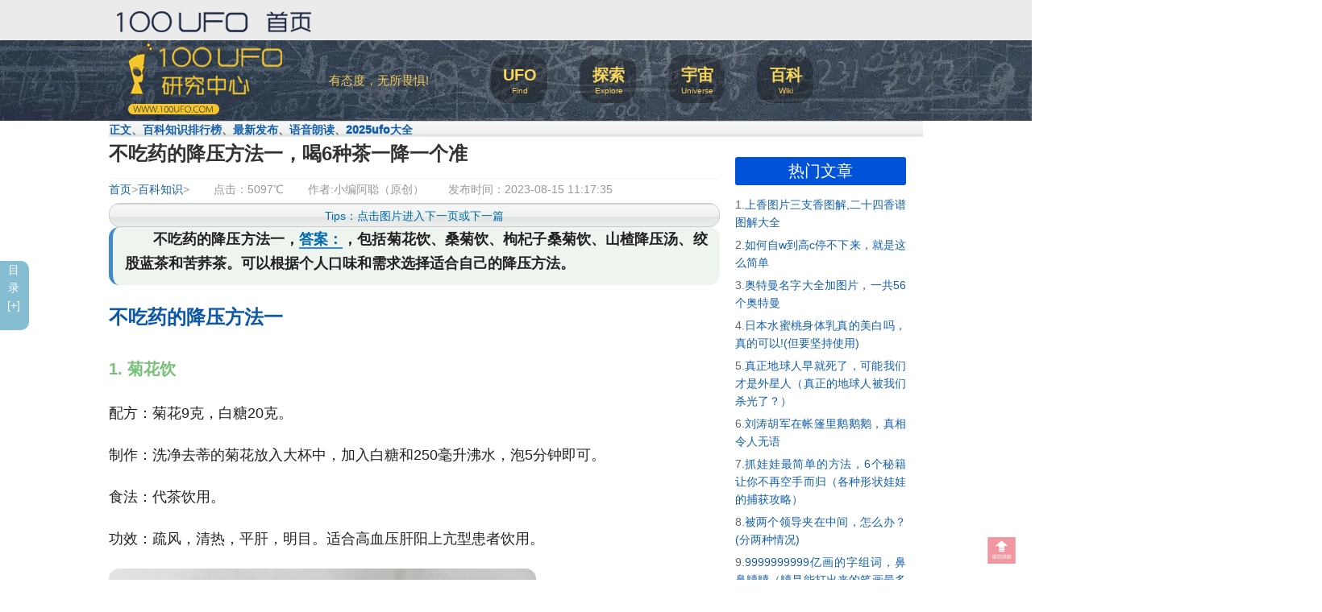

--- FILE ---
content_type: text/html; charset=utf-8
request_url: https://www.100ufo.com/article/11925
body_size: 11492
content:

<!DOCTYPE html>
<html>
<head>
<meta content="text/html;charset=utf-8" http-equiv="Content-Type" />
<meta content="width=device-width, initial-scale=1.0, maximum-scale=1.0, user-scalable=no" name="viewport" />
<meta http-equiv="X-UA-Compatible" content="IE=edge,Chrome=1" />
<meta name="viewport" content="width=device-width, initial-scale=1.0, minimum-scale=1.0, maximum-scale=1.0, user-scalable=no">
<title>不吃药的降压方法一，喝6种茶一降一个准 - 100UFO爱好者</title>
<meta name="description" content=" 不吃药的降压方法一，答案：，包括菊花饮、桑菊饮、枸杞子桑菊饮、山楂降压汤、绞股蓝茶和苦荞茶。可以根据个人口味和需求选择适合自己的降   "  />
<!--百度时间因子!-->
<meta property="article:published_time" content="2023-08-15T11:17:14+00:00" />
<meta property="article:modified_time" content="2026-01-28T05:58:18+00:00" />
<!--百度时间因子结束!-->
<!--头条时间因子!-->
<meta property="bytedance:published_time" content="2023-08-15T11:17:14+01:00" />
<meta property="bytedance:updated_time" content="2026-01-28T05:58:18+01:00" />
<!--头条时间因子结束!-->
<meta http-equiv="Cache-Control" content="no-transform " />
<meta name="applicable-device" content="pc,mobile">
<link href="https://img.100ufo.com/fav.ico" rel="shortcut icon" type="image/x-icon" />
<link rel="stylesheet" type="text/css" href="https://iloveyou.100ufo.com/ufo-static/css/bootstrap.css" />

<link rel="canonical" href="https://www.100ufo.com/article/11925" />
<link href="https://iloveyou.100ufo.com/ufo-static/css/default/common.css" rel="stylesheet" type="text/css" />

<script src="https://apps.bdimg.com/libs/jquery/1.11.3/jquery.min.js" type="text/javascript"></script>


<script src="https://iloveyou.100ufo.com/ufo-static/js/zjlwan.js" type="text/javascript"></script>
<script src="https://iloveyou.100ufo.com/ufo-static/js/aws.js" type="text/javascript"></script><!--结构化数据标记!-->
<script type="application/ld+json">
{
	"@context": "https://zhanzhang.baidu.com/contexts/cambrian.jsonld",
	"@id":"https://www.100ufo.com/article/11925",
	"title":"不吃药的降压方法一，喝6种茶一降一个准",
	"images":["https://img.100ufo.com/uploadfile/2023/0815/60871ef6216842ee.jpg","https://img.100ufo.com/uploadfile/2023/0815/e19bb7f2d70e7739.jpg","https://img.100ufo.com/uploadfile/2023/0815/9368cfcd085c3abf.jpg"],
	"description": "不吃药的降压方法一，答案：，包括菊花饮、桑菊饮、枸杞子桑菊饮、山楂降压汤、绞股蓝茶和苦荞茶。可以根据个人口味和需求选择适合自己的降   ",
	"pubDate": "2023-08-15T11:17:14",
	"upDate":"2026-01-28T05:58:18",
	"data":{
		"WebPage":{
			"headline":"不吃药的降压方法一，喝6种茶一降一个准",
			"tag":[
				""
			],
			"pcUrl":"https://www.100ufo.com/article/11925",
			"wapUrl":"https://www.100ufo.com/article/11925",
			"fromSrc":"100ufo研究中心",
			"datePublished":"2023-08-15T11:17:14",
			"domain":"100ufo.com",
			"category":["百科知识"],
		}
	}
}
</script>
</head>
<noscript unselectable="on" id="noscript">
    <div class="aw-404 aw-404-wrap container">
        
        <p>你的浏览器禁用了JavaScript, 请开启后刷新浏览器获得更好的体验!</p>
    </div>
</noscript>
<body>
	<div class="aw-top-menu-wrap">
		<div class="container">
			<!-- logo -->
			<div class="navs"></div>
			<div class="aw-logo">
				<a href="https://www.100ufo.com"></a>
			</div>
		
		
		</div>
	</div>
     <!--头部开始 main_header-->
  <div class="main_top" id="main_top">
    <div class="main_top_c"></div>
    
  </div>
  
  <div class="main_header" id="main_header">
      
    <div class="main_header_logo f_l hidden-xs ">
      <a href="https://www.100ufo.com"></a>
      <div class="main_center"><p>有态度，无所畏惧!</p></div>
      </div>   

    <div class="main_right">
      <div class="main_black1 hidden-xs hidden-sm"></div> 
      <div class="main_black2 hidden-xs hidden-sm"></div> 
      <div class="main_black3 hidden-xs hidden-sm"></div> 
     <div class="main_black4 hidden-xs hidden-sm"></div>
     <!------<div class="main_black5 hidden-xs hidden-sm"></div> ------>
     <ul class="main_right_txt"> 
        <li><a href="https://www.100ufo.com/explore/category-ufo" class="active">UFO大全</a></li>  
     	<li><a href="https://www.100ufo.com/explore/category-ts" class="active">探索</a></li>  
        <li><a href="https://www.100ufo.com/explore/category-yz" class="active">宇宙</a></li>
       <li><a href="https://www.100ufo.com/explore/category-bk" class="active">百科精选</a></li>
      </ul>
      <div class="main_top_txt"> 
        <li><p>Find</p></li>
        <li><p>Explore</p></li>
        <li><p>Universe</p></li>   
        <!----<li><p>Ghost</p></li>--->
        <li><p>Wiki</p></li>
      </div>
    </div>   
  </div>  
	


<!--banner--><script>uptitle();</script>
<div class="banner container">
<div class="maodian"><a href="#zhengwen">正文</a>、<a href="#paihangbang">百科知识排行榜</a>、<a href="#zuixinfabu">最新发布</a>、<a href="#yuyin" class="yuyin2">语音朗读</a>、<a href="https://www.100ufo.com/special/2025ufo.html" target="_blank">2025ufo大全</a>
</div>
</div>

<div class="aw-container-wrap">
    <div class="container">
        <div class="row">
            <div class="aw-content-wrap clearfix">
                <div class="col-sm-12 col-md-9 aw-main-content aw-article-content">
                    <div class="aw-mod aw-topic-bar" id="question_topic_editor" data-type="article" data-id="368">
                        <div class="tag-bar clearfix">
                            
                                                    </div>
                    </div>
                    <div class="aw-mod aw-question-detail">
                        <div class="mod-head">
                            
                            <h1>不吃药的降压方法一，喝6种茶一降一个准</h1>
<script>fromriji100zi();</script>
                                                    </div>
                        <div class="mod-body">                            <div class="info"><a href="/">首页</a>><a href="https://www.100ufo.com/explore/category-bk" target="_self">百科知识</a>><em></em>点击：5097℃<em></em>作者:小编阿聪（原创）<em></em>发布时间：2023-08-15 11:17:35</div>
                            <div class="PsBox">Tips：点击图片进入下一页或下一篇</div>
                            <a name="zhengwen" id="zhengwen"></a>
                            <div class="content markitup-box" id="listree-bodys">
                                
                              <div class="listree-box" style="display: block;"> <span class="listree-titles" style="text-indent:0;font-size: 14px;"><a class="listree-btn" title="收起">目录[+]</a></span><ul id="listree-ol" style="display: none;"><li><a href="#h2-0" id="listree-click">不吃药的降压方法一</a></li><li><a href="#h3-1" id="listree-click">1. 菊花饮</a></li><li><a href="#h3-2" id="listree-click">2. 桑菊饮</a></li><li><a href="#h3-3" id="listree-click">3. 枸杞子桑菊饮</a></li><li><a href="#h3-4" id="listree-click">4. 山楂降压汤</a></li><li><a href="#h3-5" id="listree-click">5. 绞股蓝茶</a></li><li><a href="#h3-6" id="listree-click">6. 苦荞茶</a></li></ul></div><blockquote>	<p>不吃药的降压方法一，<strong class="answer">答案：</strong>，包括菊花饮、桑菊饮、枸杞子桑菊饮、山楂降压汤、绞股蓝茶和苦荞茶。可以根据个人口味和需求选择适合自己的降压方法。</p></blockquote><h2 id="h2-0">不吃药的降压方法一</h2><h3 id="h3-1">1. 菊花饮</h3><p>配方：菊花9克，白糖20克。</p><p>制作：洗净去蒂的菊花放入大杯中，加入白糖和250毫升沸水，泡5分钟即可。</p><p>食法：代茶饮用。</p><p>功效：疏风，清热，平肝，明目。适合高血压肝阳上亢型患者饮用。</p><p><a href="https://www.100ufo.com/article/11931" target="_self" ><img src="https://img.100ufo.com/uploadfile/2023/0815/86dd5a7e7a71fdb3.jpg" /></a></p><h3 id="h3-2">2. 桑菊饮</h3><p>配方：桑叶、菊花各6克，白糖20克。</p><p>制作：将桑叶和菊花去杂质后洗净，放入大杯中，加入白糖和250毫升沸水，浸泡5分钟即可。</p><p>食法：代茶饮用。</p><div class="cads"><script type="text/javascript">cads();</script></div><p>功效：疏风清热，清肝明目，降血压。适合高血压肝阳上亢型患者饮用。</p><p><a href="https://www.100ufo.com/article/11931" target="_self" ><img src="https://img.100ufo.com/uploadfile/2023/0815/ba7a4298e3086d2b.jpg" /></a></p><h3 id="h3-3">3. 枸杞子桑菊饮</h3><p>配方：枸杞子、桑叶、菊花各9克，决明子6克，白糖30克。</p><p>制作：将枸杞子、桑叶、菊花、决明子去杂质洗净放入炖锅中，加水300毫升。置中火烧沸后用文火煎煮15分钟，滗出汁液;再加200毫升水，再煮10分钟。合并两次煎液，加入白糖拌匀，再烧沸即可。</p><p>食法：代茶饮用。</p><p>功效：疏风清热，平肝明目，降血压。适合高血压肝阳上亢型患者饮用。</p><p><a href="https://www.100ufo.com/article/11931" target="_self" ><img src="https://img.100ufo.com/uploadfile/2023/0815/e19bb7f2d70e7739.jpg" /></a></p><h3 id="h3-4">4. 山楂降压汤</h3><p>配方：山楂15克，猪瘦肉200克，植物油30毫升，鸡汤1000毫升，葱10克，姜、盐各5克。</p><p>制作：将山楂洗净，如是山楂果需拍松。猪瘦肉洗净切块，姜拍松，葱切段。烧热锅后加入植物油，爆香姜和葱，放入鸡汤后烧沸，加入猪肉、山楂和盐，用文火炖煮50分钟即可。</p><p>食法：每日1次，每次食瘦肉30～50克，喝汤。</p><p>功效：滋阴潜阳，化食消积，降低血压。适合肝阳上亢型高血压患者食用。山楂有缓慢而持久的降压作用，能扩张外周血管，调节中枢神经系统功能，并具有显著的降低血脂作用。</p><p><a href="https://www.100ufo.com/article/11931" target="_self" ><img src="https://img.100ufo.com/uploadfile/2023/0815/60871ef6216842ee.jpg" /></a></p><h3 id="h3-5">5. 绞股蓝茶</h3><p>特点：碧绿且稍带清香微苦，入喉回甘。具有降血压、降血脂、降血糖、延缓衰老等功效。</p><p>效果：对头痛、失眠、疲劳和健忘等问题也有缓解作用。绞股蓝在降压的同时不会影响脑血管血流量，对高血压、心血管痉挛性疾病和心功能不全的患者非常有益。</p><p><a href="https://www.100ufo.com/article/11931" target="_self" ><img src="https://img.100ufo.com/uploadfile/2023/0815/61fb39bfcf0188c3.png" /></a></p><h3 id="h3-6">6. 苦荞茶</h3><p>特点：苦荞茶含有一定量的芦丁，能软化血管。</p><p>效果：苦荞茶具有降血脂、降血糖和降血压的作用，对于三高人群非常有益。此外，它还能帮助减肥，排毒和清理身体中的毒素。</p><p>营养价值：苦荞茶是一种营养价值特别高的食品，能够清理血管、软化血管、防止血管老化，并提高人体免疫力。适合各个年龄段的人群。</p><p><a href="https://www.100ufo.com/article/11931" target="_self" ><img src="https://img.100ufo.com/uploadfile/2023/0815/9368cfcd085c3abf.jpg" /></a></p> <a name="yuyin" id="yuyin"></a> 
 
 
  
<div class="pages"></div>
    
                                                            </div>
         <div style="display:none">文字：<input type="text" value="	不吃药的降压方法一，答案：，包括菊花饮、桑菊饮、枸杞子桑菊饮、山楂降压汤、绞股蓝茶和苦荞茶。可以根据个人口味和需求选择适合自己的降压方法。不吃药的降压方法一1. 菊花饮配方：菊花9克，白糖20克。制作：洗净去蒂的菊花放入大杯中，加入白糖和250毫升沸水，泡5分钟即可。食法：代茶饮用。功效：疏风，清热，平肝，明目。适合高血压肝阳上亢型患者饮用。2. 桑菊饮配方：桑叶、菊花各6克，白糖20克。制作：将桑叶和菊花去杂质后洗净，放入大杯中，加入白糖和250毫升沸水，浸泡5分钟即可。食法：代茶饮用。cads();功效：疏风清热，清肝明目，降血压。适合高血压肝阳上亢型患者饮用。3. 枸杞子桑菊饮配方：枸杞子、桑叶、菊花各9克，决明子6克，白糖30克。制作：将枸杞子、桑叶、菊花、决明子去杂质洗净放入炖锅中，加水300毫升。置中火烧沸后用文火煎煮15分钟，滗出汁液;再加200毫升水，再煮10分钟。合并两次煎液，加入白糖拌匀，再烧沸即可。食法：代茶饮用。功效：疏风清热，平肝明目，降血压。适合高血压肝阳上亢型患者饮用。4. 山楂降压汤配方：山楂15克，猪瘦肉200克，植物油30毫升，鸡汤1000毫升，葱10克，姜、盐各5克。制作：将山楂洗净，如是山楂果需拍松。猪瘦肉洗净切块，姜拍松，葱切段。烧热锅后加入植物油，爆香姜和葱，放入鸡汤后烧沸，加入猪肉、山楂和盐，用文火炖煮50分钟即可。食法：每日1次，每次食瘦肉30～50克，喝汤。功效：滋阴潜阳，化食消积，降低血压。适合肝阳上亢型高血压患者食用。山楂有缓慢而持久的降压作用，能扩张外周血管，调节中枢神经系统功能，并具有显著的降低血脂作用。5. 绞股蓝茶特点：碧绿且稍带清香微苦，入喉回甘。具有降血压、降血脂、降血糖、延缓衰老等功效。效果：对头痛、失眠、疲劳和健忘等问题也有缓解作用。绞股蓝在降压的同时不会影响脑血管血流量，对高血压、心血管痉挛性疾病和心功能不全的患者非常有益。6. 苦荞茶特点：苦荞茶含有一定量的芦丁，能软化血管。效果：苦荞茶具有降血脂、降血糖和降血压的作用，对于三高人群非常有益。此外，它还能帮助减肥，排毒和清理身体中的毒素。营养价值：苦荞茶是一种营养价值特别高的食品，能够清理血管、软化血管、防止血管老化，并提高人体免疫力。适合各个年龄段的人群。" id="inpu"></div>
 <div class="yuyin2">   <button onClick="sayTTS()">点击本按钮听语音朗读（暂不支持手机）</button></div>
  
    <script>
    function sayTTS()
    {
        var content = document.getElementById('inpu');
        console.log(content.value);
        const synth = window.speechSynthesis;
        const msg = new SpeechSynthesisUtterance();
        msg.text = content.value;     // 文字内容
        msg.lang = "zh-CN";  // 使用的语言:中文
        msg.volume = 0.8;      // 声音音量：0-1
        msg.rate = 0.5;        // 语速：0-10
        msg.pitch = 0.7;       // 音高：0-1
        synth.speak(msg);    // 播放
    }
        
    </script>   <script>fenye();</script>   <!-- tag相关-->
     <!-- end tag相关 -->                                         
  <!-- 站长强烈推荐-->     <!-- end 站长强烈推荐 -->                                                           
                                                            
                                                            
                                                            
                                                           


   

                        </div>
                        <div class="mod-footer">
                                                    </div>
                    </div>
                    
                    <!-- 猜你喜欢-->
	 <div class="aw-mod aw-text-align-justify">
      <div class="lastest"><h2>猜你喜欢</h2></div>
		<div class="wrap newslist loadimg">
<ul>


<li><a href="https://www.100ufo.com/article/6834"><img class="loadzif" data-original="https://img.100ufo.com/uploadfile/2022/0716/556a48d6ba69d057.jpg" class='lazyloadimg' /></a>
<p class="h3">1.<a href="https://www.100ufo.com/article/6834">冰箱冬天调到几档最好，4-6档制冷防结冰又省电</a></p>
</li>
<li><a href="https://www.100ufo.com/article/1909"><img class="loadzif" data-original="https://img.100ufo.com/uploadfile/2022/0802/e42e574751403820.jpg" class='lazyloadimg' /></a>
<p class="h3">2.<a href="https://www.100ufo.com/article/1909">一个人要中奖的征兆，三种中奖前的征兆？</a></p>
</li>
<li><a href="https://www.100ufo.com/article/10626"><img class="loadzif" data-original="https://img.100ufo.com/uploadfile/2023/0721/7e4c041bb6b403b8.jpg" class='lazyloadimg' /></a>
<p class="h3">3.<a href="https://www.100ufo.com/article/10626">十二地支的拼音读法，十二地支、十二时辰和十二生肖如何对应</a></p>
</li>
<div class="clear"></div>
<script>inlist();</script>
<div class="clear"></div>
<li><a href="https://www.100ufo.com/article/8458"><img class="loadzif" data-original="https://img.100ufo.com/uploadfile/2023/0516/5718fe2d01a81264.jpg" class='lazyloadimg' /></a>
<p class="h3">4.<a href="https://www.100ufo.com/article/8458">“海中强者”鲨鱼也会有天敌吗?</a></p>
</li>
<li><a href="https://www.100ufo.com/article/333"><img class="loadzif" data-original="https://img.100ufo.com/save/article/20220613/8176b2e79cb04770e0c5bcfcff5da347.jpg" class='lazyloadimg' /></a>
<p class="h3">5.<a href="https://www.100ufo.com/article/333">最好玩的b是哪一种，男生最喜欢哪种女生</a></p>
</li>
<li><a href="https://www.100ufo.com/article/2001"><img class="loadzif" data-original="https://img.100ufo.com/uploadfile/2022/0803/e9f84815cac59681.jpeg" class='lazyloadimg' /></a>
<p class="h3">6.<a href="https://www.100ufo.com/article/2001">哪个地方蛇最多，去云南千万小心</a></p>
</li>
<div class="clear"></div>
<script>inlist();</script>
<div class="clear"></div>
<li><a href="https://www.100ufo.com/article/8039"><img class="loadzif" data-original="https://img.100ufo.com/uploadfile/2023/0426/76ded5ed5ad7d45c.jpg" class='lazyloadimg' /></a>
<p class="h3">7.<a href="https://www.100ufo.com/article/8039">地球最诡异的一天，2020年2月29日(新冠疫情爆发前一天/多个UFO光临)</a></p>
</li>
<li><a href="https://www.100ufo.com/article/1113"><img class="loadzif" data-original="https://img.100ufo.com/uploadfile/2022/0720/dc59a4bcfa1a0e19.jpg" class='lazyloadimg' /></a>
<p class="h3">8.<a href="https://www.100ufo.com/article/1113">晕轮效应，以貌取人终于有了解释</a></p>
</li>
<li><a href="https://www.100ufo.com/article/11132"><img class="loadzif" data-original="https://img.100ufo.com/uploadfile/2023/0801/4f24a71869648070.jpg" class='lazyloadimg' /></a>
<p class="h3">9.<a href="https://www.100ufo.com/article/11132">半飞秒和全飞秒区别，主要有两大区别</a></p>
</li>
<div class="clear"></div>
<script>inlist();</script>
<div class="clear"></div>
<li><a href="https://www.100ufo.com/article/11403"><img class="loadzif" data-original="https://img.100ufo.com/uploadfile/2023/0808/44d5252a8551267f.jpg" class='lazyloadimg' /></a>
<p class="h3">10.<a href="https://www.100ufo.com/article/11403">鲨鱼的天敌是谁，海豚/虎鲸</a></p>
</li>
            
</ul>
</div>
     </div>

     <!-- end 猜你喜欢 -->   
                    <!-- 最新文章 --><script>upzuixin();</script>
                    <div class="aw-mod aw-article-list">
<div class="aw-item-new">                                                         		
    <!-- 最新文章 --><a name="zuixinfabu" id="zuixinfabu"></a>
	 <div class="aw-mod aw-text-align-justify">
        <!--<div class="mod-head">
		<div class="aw-item-shape1"><h7>最新文章</h7></div> 
		</div>--><div class="lastest"><h2>百科知识最新发布</h2></div>
		<div class="wrap newslist loadimg">
<ul>


<li><a href="https://www.100ufo.com/article/11924"><img class="loadzif" data-original="https://img.100ufo.com/uploadfile/2023/0815/9e3eb754e8bdde46.jpg" class='lazyloadimg' /></a>
<p class="h3"><a href="https://www.100ufo.com/article/11924">运气不好扔三样东西，古墓陪葬品/来历不明的衣物/恐怖娃娃</a></p>
</li>

<li><a href="https://www.100ufo.com/article/11916"><img class="loadzif" data-original="https://img.100ufo.com/uploadfile/2023/0815/8f5e3a4480258013.jpg" class='lazyloadimg' /></a>
<p class="h3"><a href="https://www.100ufo.com/article/11916">属龙人一生最克3个人，克父亲/克配偶/克子女</a></p>
</li>

<li><a href="https://www.100ufo.com/article/11914"><img class="loadzif" data-original="https://img.100ufo.com/uploadfile/2023/0815/367732223acb5e50.jpg" class='lazyloadimg' /></a>
<p class="h3"><a href="https://www.100ufo.com/article/11914">发车前会大量放票吗，不会(前一个星期发放大量的票)</a></p>
</li>
<div class="clear"></div>
<script>inlist();</script>
<div class="clear"></div>

<li><a href="https://www.100ufo.com/article/11906"><img class="loadzif" data-original="https://img.100ufo.com/uploadfile/2023/0814/c41fe5150a1917b8.png" class='lazyloadimg' /></a>
<p class="h3"><a href="https://www.100ufo.com/article/11906">银行卡每日限额怎么解除，主要有三大解决方式</a></p>
</li>

<li><a href="https://www.100ufo.com/article/11905"><img class="loadzif" data-original="https://img.100ufo.com/uploadfile/2023/0814/ce489d2e72728ae8.jpg" class='lazyloadimg' /></a>
<p class="h3"><a href="https://www.100ufo.com/article/11905">微信零钱通安全吗，具有较高的安全性</a></p>
</li>

<li><a href="https://www.100ufo.com/article/11904"><img class="loadzif" data-original="https://img.100ufo.com/uploadfile/2023/0814/96d661e5866df667.jpg" class='lazyloadimg' /></a>
<p class="h3"><a href="https://www.100ufo.com/article/11904">微信支付扣款顺序怎么设置，主要有四大操作步骤</a></p>
</li>
<div class="clear"></div>
<script>inlist();</script>
<div class="clear"></div>

<li><a href="https://www.100ufo.com/article/11903"><img class="loadzif" data-original="https://img.100ufo.com/uploadfile/2023/0814/cf92796aced03d18.jpg" class='lazyloadimg' /></a>
<p class="h3"><a href="https://www.100ufo.com/article/11903">学生无银行卡微信怎么实名认证，学生如何完成微信实名认证？</a></p>
</li>

<li><a href="https://www.100ufo.com/article/11902"><img class="loadzif" data-original="https://img.100ufo.com/uploadfile/2023/0814/4c2785780ede2178.jpg" class='lazyloadimg' /></a>
<p class="h3"><a href="https://www.100ufo.com/article/11902">微信支付限额怎么解除，主要有两大解除方式</a></p>
</li>

<li><a href="https://www.100ufo.com/article/11898"><img class="loadzif" data-original="https://img.100ufo.com/uploadfile/2023/0814/aaeda2dc16ffa20a.jpg" class='lazyloadimg' /></a>
<p class="h3"><a href="https://www.100ufo.com/article/11898">斐乐是哪个国家的品牌，意大利</a></p>
</li>
<div class="clear"></div>
<script>inlist();</script>
<div class="clear"></div>

<li><a href="https://www.100ufo.com/article/11897"><img class="loadzif" data-original="https://img.100ufo.com/uploadfile/2023/0814/8716c454ccadf0ee.jpg" class='lazyloadimg' /></a>
<p class="h3"><a href="https://www.100ufo.com/article/11897">公办学校和民办学校的区别，主要有五大区别</a></p>
</li>
            
</ul>
</div>
     </div>
     <!-- end 最新文章 -->
     
<!----小编文章----->     
     
     <div class="aw-mod aw-text-align-justify">
      <div class="lastest"><h2>小编【小编阿聪】的文章</h2></div>
		<div class="wrap newslist loadimg">
<ul>


<li><a href="https://www.100ufo.com/article/387"><img class="loadzif" data-original="https://img.100ufo.com/uploadfile/2022/0623/5424b5e326b90310.jpg" class='lazyloadimg' /></a>
<p class="h3"><a href="https://www.100ufo.com/article/387">上海1987年8月27UFO</a></p>
</li>

<li><a href="https://www.100ufo.com/article/420"><img class="loadzif" data-original="https://img.100ufo.com/uploadfile/2022/0629/0448a542a389f927.jpg" class='lazyloadimg' /></a>
<p class="h3"><a href="https://www.100ufo.com/article/420">太空发现鬼，宇宙全是鬼（真相是美丽的星云）</a></p>
</li>

<li><a href="https://www.100ufo.com/article/623"><img class="loadzif" data-original="https://img.100ufo.com/uploadfile/2022/0707/3312b3091b01cbe0.jpg" class='lazyloadimg' /></a>
<p class="h3"><a href="https://www.100ufo.com/article/623">石楠花的味道是什么梗，石楠花为什么叫最污花</a></p>
</li>
<div class="clear"></div>
<script>inlist();</script>
<div class="clear"></div>

<li><a href="https://www.100ufo.com/article/928"><img class="loadzif" data-original="https://img.100ufo.com/uploadfile/2022/0716/d4ff11ccbad6fca3.jpg" class='lazyloadimg' /></a>
<p class="h3"><a href="https://www.100ufo.com/article/928">冰箱夏天调到什么档位最合适，2~3档制冷又省电</a></p>
</li>

<li><a href="https://www.100ufo.com/article/1030"><img class="loadzif" data-original="https://img.100ufo.com/uploadfile/2022/0719/6a8cd53dc3e9c18d.jpg" class='lazyloadimg' /></a>
<p class="h3"><a href="https://www.100ufo.com/article/1030">蜻蜓咬人有毒吗，无毒（特殊情况会攻击人类）</a></p>
</li>

<li><a href="https://www.100ufo.com/article/1078"><img class="loadzif" data-original="https://img.100ufo.com/uploadfile/2022/0719/db23b0fcaaf264a9.jpg" class='lazyloadimg' /></a>
<p class="h3"><a href="https://www.100ufo.com/article/1078">抗美援朝中国牺牲了多少人，197653名（四川省烈士最多）</a></p>
</li>
<div class="clear"></div>
<script>inlist();</script>
<div class="clear"></div>

<li><a href="https://www.100ufo.com/article/1114"><img class="loadzif" data-original="https://img.100ufo.com/uploadfile/2022/0720/e3fff5371ceba1c9.jpg" class='lazyloadimg' /></a>
<p class="h3"><a href="https://www.100ufo.com/article/1114">真的会谢是什么梗，对你无语了（网络用语）</a></p>
</li>

<li><a href="https://www.100ufo.com/article/1298"><img class="loadzif" data-original="https://img.100ufo.com/uploadfile/2022/0722/e35d251d6b42dbe9.jpg" class='lazyloadimg' /></a>
<p class="h3"><a href="https://www.100ufo.com/article/1298">选调生是什么意思啊，选调生和公务员有什么区别</a></p>
</li>

<li><a href="https://www.100ufo.com/article/1316"><img class="loadzif" data-original="https://img.100ufo.com/uploadfile/2022/0722/a3bebe4da1f87537.jpg" class='lazyloadimg' /></a>
<p class="h3"><a href="https://www.100ufo.com/article/1316">历史上差点统一全球的是谁，成吉思汗铁木真（建立史上最大帝国）</a></p>
</li>
<div class="clear"></div>
<script>inlist();</script>
<div class="clear"></div>

<li><a href="https://www.100ufo.com/article/3411"><img class="loadzif" data-original="https://img.100ufo.com/uploadfile/2022/0826/5d41f13c87fb9010.jpg" class='lazyloadimg' /></a>
<p class="h3"><a href="https://www.100ufo.com/article/3411">人鳗有多恶心，重口味小说原型是七鳃鳗</a></p>
</li>
            
</ul>
</div>
     </div>
     
     
     
     
     
     <script>dayuprank();</script>
   <!-- 排行榜 -->   <a name="paihangbang" id="paihangbang"></a>
<div class="aw-mod aw-text-align-justify">
      <div class="rank"><h2>百科知识排行榜</h2></div>
		<div class="wrap newslist loadimg">
<ul>


<li><a href="https://www.100ufo.com/article/3055"><img class="loadzif" data-original="https://img.100ufo.com/uploadfile/2022/0821/1920504e38645e7c.jpg" class='lazyloadimg' /></a>
<p class="h3"><a href="https://www.100ufo.com/article/3055">1.刘涛胡军在帐篷里鹅鹅鹅，真相令人无语</a></p>
</li>

<li><a href="https://www.100ufo.com/article/12510"><img class="loadzif" data-original="https://img.100ufo.com/uploadfile/2023/0909/c946cb5ce097bcbc.jpg" class='lazyloadimg' /></a>
<p class="h3"><a href="https://www.100ufo.com/article/12510">2.上香图片三支香图解,二十四香谱图解大全</a></p>
</li>

<li><a href="https://www.100ufo.com/article/4470"><img class="loadzif" data-original="https://img.100ufo.com/uploadfile/2022/1010/5e6aca9a903e9b15.jpg" class='lazyloadimg' /></a>
<p class="h3"><a href="https://www.100ufo.com/article/4470">3.德云社辈分排名表图，云鹤九霄龙腾四海</a></p>
</li>
<div class="clear"></div>
<script>inlist();</script>
<div class="clear"></div>

<li><a href="https://www.100ufo.com/article/4018"><img class="loadzif" data-original="https://img.100ufo.com/uploadfile/2022/0914/04cd21df285ad1db.jpg" class='lazyloadimg' /></a>
<p class="h3"><a href="https://www.100ufo.com/article/4018">4.如何自w到高c停不下来，就是这么简单</a></p>
</li>

<li><a href="https://www.100ufo.com/article/4780"><img class="loadzif" data-original="https://img.100ufo.com/uploadfile/2022/1021/256bb0915badeaf2.jpg" class='lazyloadimg' /></a>
<p class="h3"><a href="https://www.100ufo.com/article/4780">5.奥特曼名字大全加图片，一共56个奥特曼</a></p>
</li>

<li><a href="https://www.100ufo.com/article/6684"><img class="loadzif" data-original="https://img.100ufo.com/uploadfile/2023/0206/81d2b7e049dbd941.jpg" class='lazyloadimg' /></a>
<p class="h3"><a href="https://www.100ufo.com/article/6684">6.被两个领导夹在中间，怎么办？(分两种情况)</a></p>
</li>
<div class="clear"></div>
<script>inlist();</script>
<div class="clear"></div>

<li><a href="https://www.100ufo.com/article/7729"><img class="loadzif" data-original="https://img.100ufo.com/uploadfile/2023/0413/983cf219f5210543.jpg" class='lazyloadimg' /></a>
<p class="h3"><a href="https://www.100ufo.com/article/7729">7.真正地球人早就死了，可能我们才是外星人（真正的地球人被我们杀光了？）</a></p>
</li>

<li><a href="https://www.100ufo.com/article/4371"><img class="loadzif" data-original="https://img.100ufo.com/uploadfile/2022/1006/9db538a442d41f47.jpg" class='lazyloadimg' /></a>
<p class="h3"><a href="https://www.100ufo.com/article/4371">8.黑桃a在酒吧多少钱一瓶，最便宜的8888元/最贵42888元（京东卖2520元）</a></p>
</li>

<li><a href="https://www.100ufo.com/article/3469"><img class="loadzif" data-original="https://img.100ufo.com/uploadfile/2022/0828/9d91413494b11a72.jpg" class='lazyloadimg' /></a>
<p class="h3"><a href="https://www.100ufo.com/article/3469">9.王鹤棣女朋友刘艺，颜值超高已相恋6年</a></p>
</li>
<div class="clear"></div>
<script>inlist();</script>
<div class="clear"></div>

<li><a href="https://www.100ufo.com/article/8827"><img class="loadzif" data-original="https://img.100ufo.com/uploadfile/2023/0603/0f9dd87c7a4f866e.jpg" class='lazyloadimg' /></a>
<p class="h3"><a href="https://www.100ufo.com/article/8827">10.岳飞遗言真的是满江红吗，不是!(遗言是“天日昭昭,天日昭昭!”)</a></p>
</li>
            
</ul>
</div>
     </div>
<script src="https://iloveyou.100ufo.com/ufo-static/js/showall.js" type="text/javascript"></script>
     <!-- end 排行榜 -->
</div>
</div>

                    <!-- 最新文章 -->
 
 
                </div>
                <!-- 侧边栏 -->
                <div class="col-sm-12 col-md-3 aw-side-bar hidden-sm hidden-xs">
                    <!-- 热门文章 -->
                    
<div class="aw-mod aw-text-align-justify">
	<div class="mod-head">
		<div class="aw-item-shape4"><h7>热门文章</h7>
	</div>
    <div class="aw-height-10"></div>
    <div class="mod-body">
		<ul>
						                         
<li>1.<a href="https://www.100ufo.com/article/12510">上香图片三支香图解,二十四香谱图解大全</a></li>


<li>2.<a href="https://www.100ufo.com/article/4018">如何自w到高c停不下来，就是这么简单</a></li>


<li>3.<a href="https://www.100ufo.com/article/4780">奥特曼名字大全加图片，一共56个奥特曼</a></li>


<li>4.<a href="https://www.100ufo.com/article/11444">日本水蜜桃身体乳真的美白吗，真的可以!(但要坚持使用)</a></li>


<li>5.<a href="https://www.100ufo.com/article/7729">真正地球人早就死了，可能我们才是外星人（真正的地球人被我们杀光了？）</a></li>


<li>6.<a href="https://www.100ufo.com/article/3055">刘涛胡军在帐篷里鹅鹅鹅，真相令人无语</a></li>


<li>7.<a href="https://www.100ufo.com/article/12688">抓娃娃最简单的方法，6个秘籍让你不再空手而归（各种形状娃娃的捕获攻略）</a></li>


<li>8.<a href="https://www.100ufo.com/article/6684">被两个领导夹在中间，怎么办？(分两种情况)</a></li>


<li>9.<a href="https://www.100ufo.com/article/8040">9999999999亿画的字组词，鼻鼻齉齉（齉是能打出来的笔画最多的字）</a></li>


<li>10.<a href="https://www.100ufo.com/article/7590">为什么对象吃完奶头会变大吗，别高兴的太早哦</a></li>


<li>11.<a href="https://www.100ufo.com/article/11206">足金999是真黄金吗，属于真黄金</a></li>


<li>12.<a href="https://www.100ufo.com/article/3056">肖战227事件是怎么回事，肖战为何从巅峰走下神坛？</a></li>


<li>13.<a href="https://www.100ufo.com/article/4913">适合情侣看的增进感情的动漫，看完后感情迅速升温</a></li>


<li>14.<a href="https://www.100ufo.com/article/12880">南斗六星是哪六星，天府/天梁/天机/天同/天相/七杀</a></li>


<li>15.<a href="https://www.100ufo.com/article/8032">头七从哪天开始算，从死亡当天开始计算（附头七注意事项）</a></li>


<li>16.<a href="https://www.100ufo.com/article/12115">当男人说你水好多该怎么回复，可能是夸奖也可能是骚扰(建议报警!)</a></li>


<li>17.<a href="https://www.100ufo.com/article/4781">给女朋友讲又甜又撩的小故事，6个哄女朋友睡觉的小故事</a></li>


<li>18.<a href="https://www.100ufo.com/article/12514">三星堆青铜神树，禁止出国展览的通天太阳之源</a></li>


<li>19.<a href="https://www.100ufo.com/article/12791">聊天话题100句幽默，破冰/调侃/情感升温/化解尴尬/进阶</a></li>


<li>20.<a href="https://www.100ufo.com/article/4651">一个人看的www片免费高清中文,只适合一个人躲在被窝里看</a></li>


<li>21.<a href="https://www.100ufo.com/article/5754">八大行星排列顺序，一文看懂距离、体积、质量、亮度排名</a></li>


<li>22.<a href="https://www.100ufo.com/article/3388">杨超越自带套AI造梦在线视频，杨超越撞脸动漫CG美女（文末有高清视频）</a></li>


<li>23.<a href="https://www.100ufo.com/article/3392">女人双开门是什么意思，女人充分接纳你</a></li>


<li>24.<a href="https://www.100ufo.com/article/3390">胡彦斌说郑爽技术很好很开放，谣言</a></li>


<li>25.<a href="https://www.100ufo.com/article/11603">100WH等于多少毫安，100WH等于20000毫安（附详细的计算方法）</a></li>


<li>26.<a href="https://www.100ufo.com/article/12882">门神是哪两位，神荼和郁垒/秦琼和尉迟恭/关公和张飞/包拯和魏征</a></li>


<li>27.<a href="https://www.100ufo.com/article/11977">男生为什么要在床上放很多纸，十大作用（不要想歪了哦！）</a></li>


<li>28.<a href="https://www.100ufo.com/article/3548">空气炸锅烤红薯要多少温度和时间，200℃/35分钟</a></li>


<li>29.<a href="https://www.100ufo.com/article/5399">日本人是sb吗，盘点日本人的奇葩言论</a></li>


<li>30.<a href="https://www.100ufo.com/article/3462">投诉快递最狠的方法电话，快递投诉最有效果的办法（一个比一个狠！）</a></li>

                                        		  </ul>
	</div>
</div>


                    <!-- AD -->
                    <div class="aw-mod aw-text-align-justify">
    <div class="mod-body h6">
		<h3>仰望星空，让人生充满希望及梦想；脚踏实地，缩短了现实与理想的距离，100UFO.com愿做一颗星星，给漆黑的夜空带来一丝光明。</h3>
		
	</div>
</div>                                        
                </div>
                <!-- end 侧边栏 -->
            </div>
        </div>
    </div>
</div>

<script type="text/javascript">
    var ANSWER_EDIT_TIME = 30;

    $(document).ready(function () {
        if ($('.aw-article-vote.disabled').length)
        {
            $('.aw-article-vote.disabled a').attr('onclick', '');
        }

        AWS.at_user_lists('#wmd-input');

        AWS.Init.init_article_comment_box($('.aw-article-comment'));
    });
</script>

<div class="aw-footer-wrap">
	<div class="aw-footer">
       <span class="hidden-xs">以上文章不代表本网站的观点以及政治立场，如有侵犯您的权益，请通过邮箱fariwajo@msn.com联系我们。</span>
		<br />Copyright © 2016-2024<span class="hidden-xs"> - <a href="https://www.100ufo.com/new/">百度蜘蛛您这边请</a>, All Rights Reserved </span><span class="hidden-xs"> Powered By <a href="https://www.100ufo.com" target="blank">100UFO</a>-<a href="https://www.aumantruck.cc/" target="blank">Auman commercial Vehicle </a>-Power By <a href="https://www.flipclock.life/" target="blank">flip clock online</a></span>
        
			</div>
</div>
<!----返回顶部--->
<a href="#"><img src="https://img.100ufo.com/uploadfile/2023/0309/7a225090d583894d.jpg" alt="回到顶部" class="gotodingbu"></a>





<!-- DO NOT REMOVE -->
<div id="aw-ajax-box" class="aw-ajax-box"></div>




<script language="JavaScript" src="//www.100ufo.com/api.php?op=count&id=11925&modelid=1"></script>
<script src="https://iloveyou.100ufo.com/ufo-static/js/showall.js" type="text/javascript"></script><script language="JavaScript" src="//img.100ufo.com/uploadfile/tongji/黑客我日你妈.js"></script>
<script>

$(".top").click(function() {

$("body,html").animate({

scrollTop: 0

}, 1000);

});

$(window).scroll(function() {

if($(window).scrollTop() > 1500) {

$(".top").css("display", "block");

} else {

$(".top").css("display", "none");

}

});


</script>





<script type="text/javascript" src="https://apps.bdimg.com/libs/jquery-lazyload/1.9.5/jquery.lazyload.js"></script>





</body>
<script>
(function(){
    $('.navs').click(function() {
		$('#main_top').slideToggle();
		$('#main_header').slideToggle();
	})
    var bp = document.createElement('script');
    var curProtocol = window.location.protocol.split(':')[0];
    if (curProtocol === 'https') {
        bp.src = 'https://zz.bdstatic.com/linksubmit/push.js';        
    }
    else {
        bp.src = 'http://push.zhanzhang.baidu.com/push.js';
    }
    var s = document.getElementsByTagName("script")[0];
    s.parentNode.insertBefore(bp, s);
})();
</script>
<script>bottom();</script>
</html>
     


--- FILE ---
content_type: text/css
request_url: https://iloveyou.100ufo.com/ufo-static/css/default/common.css
body_size: 24569
content:
@media only screen and (max-width: 759px) {
.post_nav{display:none;}
.yuyin2{display:none;}

.navs{margin-top:10px;margin-right:10px;width:6em;height:2em;background:url('[data-uri]') no-repeat right center;float:right;cursor:pointer;}
.main_top,.main_header{display:none;}

}
@charset "UTF-8";

/* 重载bootstrap部分 */
em{font-style: normal;}
input[type="radio"], input[type="checkbox"]{margin:0;}
input[type="radio"]:focus, input[type="checkbox"]:focus{outline: none;}
label{margin:0;font-weight: normal;}
form{margin:0;}
select, input[type="file"]{line-height: 28px;}
select{width: auto;}
.tooltip{z-index: 9999;}
.alert{margin-bottom:0px;padding:5px 14px;background: #fcfddb;border: 1px solid #f9f2a7;}
.alert-danger, .alert-error{position: relative;margin-bottom: 10px;background: #f2dede;border: 1px solid #eed3d7;}
.tab-content{padding-bottom: 20px;}
.form-horizontal .control-label, .form-horizontal .controls{height: 30px;line-height: 30px;padding-top: 0;}
.badge{margin-left: 85px;background: #ccc;}
.badge-zhuye{margin-left: 10px;background:;}
.badge.badge-info{background: #ffaf60;}
.badge.badge-important{background: #ff3333;}
.table-bordered > thead > tr > th, .table-bordered > thead > tr > td{border-bottom-width: 1px;}
/* modal */
.modal-backdrop, .modal-backdrop.fade.in{filter:alpha(opacity=20);opacity: 0.2; }
   .gotodingbu {
            position: fixed; 
            bottom: 20px;   
            right: 20px;  
            height: auto;   
            opacity: 0.5;    
            z-index: 1000;   
        }
/* 重载bootstrap按钮 */
.btn:active, .btn.active{box-shadow: none;}
.btn-mini{min-width: 64px;min-width: 44px\0;height: 24px;padding:0 10px;line-height: 24px;font-weight: normal;font-size: 12px;}
.btn-normal{min-width: 66px;min-width: 56px\0;height: 32px;padding:0 5px;line-height: 32px;font-size: 14px;}
.btn-large{min-width: 120px;min-width: 100px\0;height: 38px;padding:0 10px;line-height: 38px;font-size: 14px;}
.close{font-size: 18px;}
.btn-success, .btn-gray.active{border: none !important;background-color: #ffaf60;color: #fff;}
.btn-success:hover, .btn-gray.active:hover{background-color: #ffa042 !important;color: #fff !important;}
.btn-success:active, .btn-success:focus{background-color: #ff8000 !important;}
.btn-success.active{background-color: #eee;color: #999;box-shadow: none;}
.btn-success.active:hover{background-color: #e6e6e6 !important;color: #999 !important;}
.btn-success.active:active, .btn-success.active:focus{background-color: #d9d9d9 !important;color: #999;}
.btn-primary{border: none !important;background-color: #8e8e8e;}
.btn-primary:hover{background-color: #7b7b7b;}
.btn-primary:active, .btn-primary:focus{background-color: #5b5b5b;}
.btn-gray{border: none !important;background-color: #eee;color: #999;}
.btn-gray:hover{background-color: #e6e6e6;color: #999;}
.btn-gray:active, .btn-gray:focus{background-color: #d9d9d9;}
.btn.follow b{position:relative;top:-1px;font-size: 12px;font-weight: normal;}
.btn.follow em{position:relative;top:-1px;margin:0 3px;font-size: 12px;}
.btn.follow.btn-gray em, .btn.follow.btn-gray.active em, .btn.follow.btn-success.active em{color: #e0e0e0;}
.btn.follow.btn-success em{color: #f3f3f3;}
.form-control{padding: 6px;resize:none;box-shadow: none;border-color: #ccc;}
.form-control:focus{border-color:#ffaf60 !important;box-shadow: none;}
.btn-group.open .aw-dropdown, .aw-feed-list .more-operate.open .aw-dropdown, .aw-question-detail .more-operate.open .aw-dropdown, .aw-article-list .aw-item .mod-footer .more-operate.open .aw-dropdown{display: block;}

/* 公共部分 */

html{height: 100%; overflow: -Scroll; overflow-x: hidden; overflow: -moz-scrollbars-vertical;max-width: 100%; overflow-x: hidden;}
body{margin: 0;/*height: 100%;*/font-size: 14px;line-height:160%;color: #666;max-width: 100%; /*overflow-x: hidden;*/}
body, input, button, select, textarea, h1, h2, h3, h4, h5, h6{font-family:-apple-system,BlinkMacSystemFont,Helvetica Neue,PingFang SC,Microsoft YaHei,Source Han Sans SC,Noto Sans CJK SC,WenQuanYi Micro Hei,sans-serif}
ul, ol{margin: 0;padding: 0;list-style: none;}
h1, h2, h3, h4, h5, h6{margin-top:0;font-size:100%;line-height: 1.7;}
dd{margin-left: 10px;}
a{cursor: pointer;color: #155faa;}
a:hover{text-decoration: none;color: #46a3ff;}
a:focus{outline: none !important;}
table td{vertical-align: middle !important;}
.container{width: 1010px !important;}
.aw-wecenter{margin:0 auto;}/*兼容2.5*/
.aw-padding10{padding: 10px;}
.aw-content-wrap{margin:0 15px;background-color: #fff;border-radius: 4px;}
.aw-main-content{padding:0 0 20px;}
.aw-side-bar{margin-left:-1px;padding:20px;}
.aw-mod .mod-head h4, .aw-mod .mod-head h4 a{font-size: 14px;}
.aw-back-top{position: fixed;display: none;padding:0 5px;right: 20px;bottom: 20px;background-color: #d9d9d9;border-radius: 3px;z-index:1000}
.aw-back-top .icon-up{display: block;padding: 10px;color: #a6a6a6;font-size: 20px;}
.aw-back-top:hover{background-color: #d0d0d0;}
.aw-text-align-justify{text-align: justify; overflow:hidden;}
.text-color-999{font-size: 12px;color: #999;}
.font-size-12{font-size: 12px;}
.aw-hide-txt{overflow: hidden;text-overflow:ellipsis;white-space: nowrap;}
.aw-placeholder{color: #999 !important;}
.aw-dropdown-menu li:first-child, .dropdown-menu li.first, .aw-comment-list li:first-child, .aw-edit-comment-box .aw-file-upload-box, .aw-li-border-bottom li:first-child{border-top:none;}
.aw-dropdown-list li.user a img, .aw-question-tags, .aw-mod.topic-nav ul > li > p a, .aw-mod.topic-nav ul > li > a, .aw-border-radius-5, .aw-border-radius-5 img, .aw-load-more-content, .aw-user-name img, .aw-topic-name img, .aw-topic-name span, .aw-topic-img img, .aw-dropdown-menu img, .aw-login-register a img, .aw-login-register .aw-user-head img, .aw-dropdown, .category dl dt img, .category .span12 > ul > li, .aw-mod.side-nav ul li a, .topic-edit-notes li, .aw-notopic-sort, .aw-comment-box, .aw-topic-detail-title .mod-body img, .aw-topic-search, .aw-mod-topic-edit-box .mod-head .img, .aw-inbox-read .mod-footer li .aw-item, .aw-inbox .mod-footer li .aw-user-img img, .aw-invite-list ul li img, .aw-mod-search-result .aw-item .aw-user-img img, .aw-mod-search-result .aw-item .aw-topic-img img, .aw-mod-search-result .aw-search-result-tags, .aw-file-uploader dl, .aw-card-tips, .aw-card-tips .mod-head .img img, .aw-first-login .aw-complete-data .side-bar img, .aw-first-login .aw-first-login-suggest-list .aw-topic-img img, .aw-first-login .aw-first-login-suggest-list .img img, .aw-first-login .aw-first-login-suggest-list li > span, .aw-replay-box .mod-body, .aw-publish-box .aw-publish-title .dropdown .dropdown-toggle, .markitup-box code, #markItUpPreviewFrames code, .aw-publish-title.active input, #aw-loading, .aw-user-nav > a img{border-radius: 4px;}
.category dl, .aw-mod.new-announce{border-radius: 10px;}
.aw-publish-title .dropdown .dropdown-toggle, .aw-publish-title .dropdown .dropdown-toggle a{border-radius: 0 5px 5px 0;}
.aw-nav-main li:first-child a.active{border-radius:10px 0 0 0;}
.aw-close{font-size: 16px;}
.inline-block{display: inline-block;}
.aw-global-tips{margin-bottom: 30px;}
.autosize{max-height: 800px;overflow-y:scroll !important;}
.maodian{font-weight: 999;height:20px;overflow:hidden;border-radius: 13px;}
/* 加载更多 */
.aw-load-more-content{position: relative;overflow: hidden;height: 34px;line-height: 34px;margin: 20px 20px 0;background-color: #fafafa;text-align: center;cursor: pointer;color: #999;}
a.aw-load-more-content{display: block;}
.aw-load-more-content > a{display: inline;}
.aw-load-more-content:hover{background: #ffaf60;color: #fff;}
.aw-load-more-content:hover a, .aw-load-more-content:hover span{background-color: #ffaf60;color: #fff;}
.aw-load-more-content.loading{background-image: url(img/ajax-loader.gif);background-repeat:no-repeat;background-position:center center;background-color: #f6f6f6;}
.aw-load-more-content.loading span{font-size: 0px;}
.aw-load-more-content.loading img{opacity: 1;}
.aw-load-more-content.disabled{background-color: #fff;border:1px solid #f5f5f5;}
.aw-load-more-content.disabled:hover span{background-color: transparent;color: #999;}
.aw-load-more-content.warmming{display: none;background: #f4fbff;border:1px solid #cbe1f0;font-size: 12px;}
.aw-load-more-content .aw-alert-box{position: absolute;right: 10px;top: 0px;}
/* 话题编辑box */
.aw-edit-topic{float: left;display: inline-block;font-size: 12px;cursor: pointer;}
.aw-edit-topic-box{display: none;position: relative;}
.aw-edit-topic-box input, .aw-edit-topic-box > a{margin:0 10px 10px 0;}
.aw-edit-topic-box input{width: 250px !important;}
.aw-edit-topic-box .btn-large{min-width: 0px;}
.aw-edit-topic-box p{padding:0 10px;}
/* 分类小标签 */
.aw-user-name, .aw-topic-name{font-size: 12px;line-height: 20px;font-weight: normal;}
.aw-user-name img, .aw-topic-name img{width: 40px;height: 40px;}
/*.aw-topic-bar{margin:20px 20px 0;}*/
.aw-topic-bar .close{display: none;}
.aw-topic-bar.active .topic-tag .text{border-radius: 4px 0 0 4px;}
.aw-topic-bar.active .topic-tag .close{display: inline-block;}
.aw-topic-bar .topic-tag{float: left;margin:0 10px 10px 0;}
.topic-tag a{float: left;}
.topic-tag .text{display: inline-block;height: 20px;line-height: 16px;padding:2px 5px;background-color:#7b7b7b;font-size: 12px;color: #fff;border-radius: 4px;}
.topic-tag .text:hover, .topic-tag .text:active, .topic-tag .close:hover, .topic-tag .close:active{background-color: #8e8e8e;}
.topic-tag .close{width: 20px;height: 20px;background-color: #66b7ff;text-align: center;line-height:20px;color: #fff;font-size: 10px;opacity: 1;filter:alpha(opacity=100);border-radius: 0 4px 4px 0;}

/* tabs切换样式 */
.aw-nav-tabs{position: relative;z-index: 1;min-height: 63px;min-height:32px\9;margin: 0;padding: 30px 20px 0;border-color: #e6e6e6;}
.aw-nav-tabs.active > li{float: right;}
.aw-nav-tabs > li{margin:0 4px 0 0;font-size: 14px;}
.aw-nav-tabs > li > a{line-height: 30px;padding:0 13px;background-color: #fff;border: none;cursor: pointer;}
.aw-nav-tabs > li > a:hover{border: none;border-bottom:2px solid #155faa;background-color: #fff;color: #333;}
.aw-nav-tabs > li.active a{line-height: 30px;background-color: #fff;border: none;border-bottom:2px solid #155faa;font-weight: bold;color: #333;}
.aw-nav-tabs > li.active a:hover, .aw-nav-tabs > li.active a:focus, .aw-nav-tabs > li > a:focus{border: none;border-bottom:2px solid #155faa;background-color: #fff;}
.aw-nav-tabs h2{position: absolute;top: 16px;left: 20px;margin: 0;font-size: 20px;}
/* 自定义tab切换 */
.aw-tabs{height:38px;line-height: 38px;padding:0 20px;border-bottom: 1px solid #e6e6e6;text-align: center;}
.aw-tabs li.active a{color: #333;font-weight: bold;}
.aw-tabs ul li{display: inline;}
.aw-tabs ul li a{margin:0 10px;}
/* 全局loading样式 */
#aw-loading{position: fixed;top: 50%;left: 50%;background: #000;width: 40px;height: 40px;margin: 0 0 0 -20px;z-index: 10001;opacity: 0.75;filter: alpha(opacity=75);}
#aw-loading-box{width: 40px;height: 40px;background-image: url('../../common/loading.png');}
.aw-loading{display: inline-block;height: 16px;width: 16px;background:url("img/ajax-loader.gif") no-repeat;}
#aw-loading-mini-box{width: 16px;height: 16px;margin:0 auto;background-image: url('../../common/loading-mini.png');}
/* 全局通用下拉列表 */
.aw-dropdown{display: none;position: absolute;left: 0;top: 105%;z-index: 9999;width: 100%;min-width: 110px;background: #fff;border:1px solid #ccc;box-shadow: 0 5px 5px rgba(0, 0, 0, 0.1);}
.aw-dropdown.pull-right{left: auto;right: 0;}
.aw-dropdown p{padding:5px 10px;margin: 0;}
.aw-dropdown .aw-dropdown-list li{position:relative;height: 42px;line-height: 42px;padding:0 10px !important;border-top: 1px solid #f0f0f0;cursor: pointer;text-align: left;font-size: 14px;}
.aw-dropdown .aw-dropdown-list li:first-child{border-top: none;}
.aw-dropdown .aw-dropdown-list li:hover, .aw-dropdown .aw-dropdown-list li.active{background-color: #f0f0f0;}
.aw-dropdown .aw-dropdown-list li a{display:block;color: #666;}
.aw-dropdown .aw-dropdown-list li.topic a{display: inline;}
.aw-dropdown .aw-dropdown-list li.topic .topic-tag a{margin-top: 10px;color: #fff;}
.aw-dropdown .aw-dropdown-list li.question b{line-height: 30px;}
.aw-dropdown .aw-dropdown-list li.question .icon-bestbg{display: none;margin:15px 5px 0 0;color: #69b5ff;}
.aw-dropdown .aw-dropdown-list li.question.active{background-color: #fff;}
.aw-dropdown .aw-dropdown-list li.question.active .icon-bestbg{display: inline-block;}
.aw-dropdown .aw-dropdown-list li.user a img{width: 24px;height: 24px;margin-right: 5px;}
.aw-dropdown .aw-dropdown-list li.user a span{display:inline-block;max-width: 180px;margin-left:10px;color: #999;vertical-align: top;}
.aw-question-redirect-box .aw-dropdown .aw-dropdown-list{max-height: 336px;overflow-y:auto;}
.aw-publish-title .aw-dropdown .aw-dropdown-list{max-height: 210px;overflow-y: auto;}
.aw-edit-topic-box .aw-dropdown .aw-dropdown-list{max-height: 296px;overflow-y: auto;}
/* 分享下拉 */
.aw-dropdown.shareout{top: 100%;width: 130px;}
.aw-dropdown.shareout i{width: 24px;height: 24px;display:inline-block;font-size: 16px;color: #fff !important;text-align: center;line-height: 24px;border-radius: 4px;}
.aw-dropdown.shareout i.icon-weibo{background-color: #ff6161;}
.aw-dropdown.shareout i.icon-qzone{background-color: #ffc333;}
.aw-dropdown.shareout i.icon-wechat{background-color: #73db42;}
/* 编辑器附件下拉 */
.aw-editor-dropdown li a{white-space: nowrap;overflow: hidden;}
.aw-editor-dropdown img{margin-right: 5px;}

/* 翻页 */
.page-control{text-align: center;}
.pagination{margin:20px 0 0;}
.pagination > .active > a, .pagination > .active > span, .pagination > .active > a:hover, .pagination > .active > span:hover, .pagination > .active > a:focus, .pagination > .active > span:focus{background-color: #ffaf60;color: #fff;border-color: #ffaf60;}
.pagination > li > a, .pagination > li > span{background-color: #fafafa;color: #999;border-color: #e6e6e6;}
/* 字体icon & icon */
.icon-tips{display: block;width: 6px;height: 6px;border-radius: 6px;background-color: #ff5428;}
.icon-inverse{display: inline-block;height: 20px;padding:0 5px;line-height: 20px;background-color: #ccc;color: #fff;text-align: center;border-radius: 4px;font-size: 12px;}
.icon-inverse i{top:0 !important;margin: 0;color: #fff;font-size: 12px !important;}
.icon-inverse.follow{background-color: #f5f5f5;color: #b3b3b3;}
.icon-inverse.follow:hover{color: #ffaf60;}
.icon-inverse.follow.activee{content: "\e636";color: #58b957;}
.icon-wechat, .icon-phone, .icon-reply, .icon-prestige, .icon-score, .icon-agree, .icon-comment, .icon-share, .icon-edit, .icon-invite, .icon-report, .icon-fold, .icon-best, .icon-favor, .icon-thank, .icon-cog, .icon-off, .icon-down, .icon-mobile-phone, .icon-envelope, .icon-check, .icon-attach{margin-right: 2px;color: #999;font-size: 16px;}
.icon-v{color: #a3d700;font-size: 16px;}
.icon-v.i-ve{color: #ffca3f;}
.icon-down.active:before{content:"\e634";}
.icon-add-alt{font-size: 18px;margin-right: 10px;}
.i-private-replay-triangle{width: 8px;height: 10px;background: url('img/icon-angle-right.png') no-repeat;}
.aw-table th{background-color: #fafafa !important;border-bottom: none !important;}

/* email未验证提示 */
.aw-email-verify{height: 38px;line-height: 38px;background-color: #fff07b;border-bottom: 1px solid #d9cda7;color: #988328;}

/* 顶部 */
.aw-top-menu-wrap{position: relative;z-index: 1001;width: 100%;min-height: 50px;background-color: #ebebeb;}
.aw-container-wrap{margin-top: 0px;}
.aw-logo, .aw-search-box, .aw-top-nav{position:relative;float: left;}
.aw-search-box{left: 335px;}
.aw-publish-btn, .aw-user-nav, .aw-top-notification{position:relative;float: right;margin:10px 0 0 10px;}
.aw-logo{width: 260px;height: 40px;margin:7px 0 0 0;}
.aw-logo a{display: block;width: 260px;height: 40px;background:url('https://img.100ufo.com/uploadfile/2023/0309/9dbacce23316bd10.png') no-repeat;}
.aw-logo h1{height: 25px;line-height: 25px;margin:-2px 0 2px 0;font-size: 14px;}
.aw-publish-btn{width: 105px;}
.aw-publish-btn p{display: block;width: 95px; overflow: hidden; height: 32px;line-height: 32px;font-size: 14px;text-align: center;border-radius: 3px;}
.aw-publish-btn i{position: absolute; margin:-34px 0 0 94px; width:10px;}
.aw-publish-btn:hover #header_publish{border-radius: 4px 4px 0 0;}
.aw-publish-btn:hover .dropdown-list{display: block;}
.aw-publish-btn .dropdown-list{position: absolute;display: none;}
.aw-publish-btn .dropdown-list a{background-color: #f0f0f0;border-radius: 0;color: #fff;}
.aw-publish-btn .dropdown-list a:hover{background-color: #8e8e8e;}
.aw-publish-btn .dropdown-list ul li:last-child a{border-radius: 0 0 4px 4px;}
.aw-top-nav{margin: 0;border: none;}
.aw-top-nav .icon-bar{background-color: #fff;font-size: 0;}
.aw-top-nav > nav > ul > li > a{padding:16px;color: #666;}
.aw-top-nav > nav > ul > li > a.active{background: #f0f0f0;font-weight: bold;}
.aw-top-nav > nav > ul > li > a:hover, .aw-top-nav > nav > ul > li > a:focus{background: #f0f0f0;}
.aw-top-nav > nav > ul > li > a i{position: relative;top: 2px;font-size: 16px;}
.aw-top-nav > nav > ul > li > a i.icon-home{top: 1px;}
.aw-top-nav > nav > ul > li:hover .dropdown-list{display: block;}
.aw-top-nav > nav > ul > li .dropdown-list{display: none;position: absolute;right:0;width: 80px;}
.aw-top-nav > nav > ul > li .dropdown-list ul li a{display: block;height: 42px;line-height: 42px;padding:0 10px;background: #f0f0f0;text-align: center;color: #fff;}
.aw-top-nav > nav > ul > li .dropdown-list ul li a:hover{background: #8e8e8e;}
.aw-top-nav > nav > ul > li .dropdown-list ul li i{margin-right: 3px;vertical-align: -1px;font-size: 16px;}
.aw-top-nav > nav > ul > li .dropdown-list ul li:last-child a{border-radius: 0 0 4px 4px;}
.aw-top-nav .badge{position: absolute;top: 4px;right: 2px;}
.aw-top-nav ul li:hover .aw-dropdown{display: block;}
.aw-top-nav .aw-dropdown{display: none;top: 100%;min-width: 300px;border-top: none;border-radius: 0 0 4px 4px;}
.aw-top-nav .aw-dropdown .more{font-size: 12px;}
.aw-top-nav .aw-dropdown .close{display: none;}
.aw-top-nav .aw-dropdown ul li{padding:5px 10px;border-top:1px solid #f5f5f5;}
.aw-top-nav .aw-dropdown ul li:first-child{border-top: none;}
.aw-top-nav .aw-dropdown ul li:hover{background: #f5faff;}
.aw-top-nav .aw-dropdown ul li:hover .read{display: inline-block;}
.aw-top-nav .aw-dropdown ul li p{margin: 0;padding:0;}
.aw-top-nav .aw-dropdown ul li .message{display:inline-block;width: 260px;font-size: 12px;}
.aw-top-nav .aw-dropdown ul li .read{display: none;}
.aw-top-nav .aw-dropdown ul li:last-child{border-radius: 0 0 4px 4px;}
.aw-top-nav .aw-dropdown .mod-footer a{display: block;height:40px;text-align: center;background-color: #fafafa;color: #999999;font-size: 12px;line-height:40px;border-radius: 0 0 4px 4px;border-top: 1px solid #f5f5f5;}
.aw-user-nav{margin:10px 0 0 10px;}
.aw-user-nav:hover .dropdown-list{display: block;}
.aw-user-nav img{width: 32px;height: 32px;}
.aw-user-nav .login{margin-right: 5px;}
.aw-user-nav .aw-user-nav-dropdown{display:block;height: 42px;}
.aw-user-nav .aw-user-nav-dropdown .badge{position: absolute;top: -8px;right: -8px;}
.aw-user-nav .dropdown-list{top: 100%;width: 122px;border-top:none;border-radius: 0 0 4px 4px;}
.aw-user-nav .dropdown-list ul li a i{vertical-align:-2px;margin-right: 5px;font-size: 16px;}
.aw-search-box{margin:10px 0;}
.aw-search-box input{width: 230px;height: 32px;padding-right:30px;border:none;}
.aw-search-box #global_search_btns{position: absolute;right: 5px;top: 6px;font-size: 18px;color: #999;}
.aw-search-box .aw-dropdown{width: 355px;}
.aw-search-box .aw-dropdown p{height: 38px;line-height: 38px;margin: 0;padding:0 10px;font-weight: normal;border-bottom: 1px solid #f0f0f0;}
.aw-search-box .aw-dropdown p.search{display: none;}
.aw-search-box .aw-dropdown .mod-footer{height: 42px;line-height: 42px;background-color: #f0f0f0;}
.aw-search-box .aw-dropdown .mod-footer .btn-success{margin: 10px;}
.aw-search-box .aw-dropdown .aw-dropdown-list{max-height: 337px;overflow-y: scroll;border-bottom: 1px solid #f0f0f0;}
.aw-search-box .aw-dropdown .aw-dropdown-list li.question .aw-hide-txt{width: 250px;}

/*头部开始 main_header*/
.main_top{position: absolute;width: 100%;top: 50px;height: 100px;background: #2c3546;}
.main_top_c{position: absolute;width: 2000px;height: 100px;left: 50%;margin:0 0 0 -1000px;background:url('https://picx.zhimg.com/80/v2-7b0e2a9eca4662aaac35a77ca7c583d8.webp') no-repeat; }
.main_right_top{margin-right: 0px;height: 50px;width: 80px;background:;}
.main_right_top_txt{font-weight: bold;font-size: 12px;margin: 20px 10px;}
.main_header{position: relative;height: 100px;width: 1000px;margin:0 auto;background:;}
.main_header_logo{width: 230px;height: 100px;background:url('https://picx.zhimg.com/80/v2-021ad90d0fb27d0d706df6be059ce2b1.png') no-repeat;}
.main_header_logo a{display: block;width: 230px;height: 100px; cursor:hand;}
.main_center{position: absolute;left: 260px;top: 0px;width: 140px;height: 100px;text-align: center;overflow: hidden;
 background:;}
.main_center p{font-size: 15px; text-decoration: none;color: #f3cb5b;outline: none;display: block; line-height: 100px;}
.main_black1{position: absolute;left: 469px;top: 18px;height: 60px;width: 70px;background: black;filter: alpha(opacity=30);-moz-opacity:0.3;opacity:0.3;-moz-border-radius: 20px;-webkit-border-radius: 20px;border-radius: 20px;}
.main_black2{position: absolute;left: 579px;top: 18px;height: 60px;width: 70px;background: black;filter: alpha(opacity=30);-moz-opacity:0.3;opacity:0.3;-moz-border-radius: 20px;-webkit-border-radius: 20px;border-radius: 20px;}
.main_black3{position: absolute;left: 689px;top: 18px;height: 60px;width: 70px;background: black;filter: alpha(opacity=30);-moz-opacity:0.3;opacity:0.3;-moz-border-radius: 20px;-webkit-border-radius: 20px;border-radius: 20px;}
.main_black4{position: absolute;left: 799px;top: 18px;height: 60px;width: 70px;background: black;filter: alpha(opacity=30);-moz-opacity:0.3;opacity:0.3;-moz-border-radius: 20px;-webkit-border-radius: 20px;border-radius: 20px;}
.main_black5{position: absolute;left: 909px;top: 18px;height: 60px;width: 70px;background: black;filter: alpha(opacity=30);-moz-opacity:0.3;opacity:0.3;-moz-border-radius: 20px;-webkit-border-radius: 20px;border-radius: 20px;}
.main_right{float: right;  width: 600px; background:;}
.main_right_txt {position: absolute;margin-left: 20px;height: 20px;top: 6px;background:;}
.main_right_txt li {float: left; line-height: 45px; text-align:center; list-style: none; margin-top: 15px; margin-left: 60px; background:;}
.main_right_txt li a{font-size: 20px; font-weight: bold; text-decoration: none; color: #f8d65b; outline: none; display: block; float: left;  overflow: hidden; width: 50px; height: 45px; -webkit-transition: 0.4s;-moz-transition: 0.4s;-o-transition: 0.4s;}
.main_right_txt li a:hover{color: #fda959;}
.main_top_txt {position: absolute;margin-left: 20px;height: 20px;top: 6px;background:;}
.main_top_txt li {float: left;line-height: 10px;list-style: none; margin-top: 52px;text-align: center;margin-left: 60px;background:;}
.main_top_txt li p{font-size: 10px;text-decoration: none;color: #f3cb5b;outline: none;display: block;float: left;height: 20px;width: 50px; overflow: hidden;}
/*banner*/
/*.banner{ width: 980px; height:120px; margin: 0 auto; background: url('https://img.100ufo.com/uploadfile/2023/0309/6f4cd5c5dfd1ca3b.png') no-repeat 0 0;}*/
.banner{margin-bottom: 5px;background: url(https://img.100ufo.com/uploadfile/2023/0719/9ee2c05949b05985.jpg);}
/* 分类 */
.category{margin-bottom: 20px;}
.category dl, .category dl dt, .category dl dd{float: left;}
.category dl{position: relative;margin:10px 20px 10px 0;padding: 15px;}
.category dl:hover .aw-dropdown, .category ul li:hover .aw-dropdown, .category dl .aw-dropdown ul li a{display: block;}
.category dl:hover, .category .col-sm-12 > .active{background: #ffaf60;}
.category dl dt, .category dl dt img{width: 50px;height: 50px;}
.category dl dd{width:130px;overflow: hidden;}
.category dl dd a{display: block;max-height: 20px;overflow: hidden;text-overflow:ellipsis;white-space: nowrap;}
.category dl dd span{display:block;height:36px;font-size: 12px;word-wrap: break-word;}
.category dl .aw-dropdown span, .category ul li .aw-dropdown span{position:absolute;top:-10px;left:0;display: inline-block;width: 100%;height:10px;}
.category .list > li{float: left;position: relative;height: 30px;line-height: 30px;margin:0 10px 10px 0;font-size:14px;text-align: center;cursor: pointer;border-radius: 5px;}
.category .list > li > a{display: block;padding:0 10px;color: #17344A;}
.category .list > li.active, .category .list > li:hover{background: #494a4b;}
.category .list > li.active > a, .category .list > li:hover > a{color: #fff;}
.category ul li .aw-dropdown{width: 120px;}

/* 发现页 */
.aw-explore-list{padding:0 20px;}

/* 动态首页 */
.common-head{padding:0 20px;border-bottom: 1px solid #e6e6e6;}
.common-head h2{height:60px;line-height:60px;margin:0;font-size: 20px;color: #333;}
.common-head h2 > i{margin-right: 10px;}
.common-head .btn.pull-right{margin:18px 0 0 10px;}
.common-head span{font-size: 12px;}
.common-head span .btn{margin-left: 10px;}
.common-head .badge{vertical-align: 3px;}
.aw-feed-list{padding:0 20px;}
.aw-feed-list .aw-load-more-content{margin:20px 0;}
.aw-feed-list .aw-item{position: relative;padding:14px 0;border-bottom: 1px solid #f5f5f5;}
.aw-feed-list .aw-item:last-child{border-bottom: none;}
.aw-feed-list .aw-item.active{margin:0 -20px;padding:14px 20px;background-color: #fffed1;}
.aw-feed-list .aw-item .mod-head, .aw-feed-list .aw-item .mod-body, .aw-feed-list .aw-item .mod-footer{position: relative;width: 100%;padding-left: 50px;}
.mod-body .info { color: #999; margin-bottom: 10px; font-size: 14px; text-indent: initial; text-align: left;overflow: hidden;height: 20px; }
.aw-feed-list .aw-item .mod-head{z-index: 1;}
.aw-feed-list .aw-item .mod-footer{min-height: 28px;line-height: 28px;margin-top: 10px;font-size: 12px;}
.aw-feed-list .aw-item .aw-user-img{position: absolute;left: 0;top: 3px;width: 40px;height: 40px;}
.aw-feed-list .aw-item .aw-user-img img{width: 40px;height: 40px;}
.aw-feed-list .aw-item .close{display: none;}
.aw-feed-list .aw-item:hover .more-operate, .aw-feed-list .aw-item:hover .mod-head span.pull-right{display: block;}
.aw-feed-list .aw-item h4, .aw-feed-list .aw-item p{margin: 0;}
.aw-feed-list .aw-item .aw-best-answer{position: absolute;right: 0;top: -14px;font-size: 12px;text-align: center;color: #69b5ff;}
.aw-feed-list .aw-item .icon-bestbg{font-size: 40px;}
.aw-feed-list .aw-user-name{color: #666;}
.aw-feed-list .meta i, .aw-question-detail .meta i{font-size: 16px;vertical-align: -2px;}
.aw-feed-list .more-operate{display: none;line-height: 28px;}
.aw-feed-list .more-operate > a{float: left;height: 28px;line-height: 28px;margin-left: 15px;font-size: 12px;}
.aw-feed-list .more-operate > a:hover i, .aw-question-detail .more-operate a:hover i, .aw-feed-list .more-operate .btn-group > a:hover i, .aw-article-content .aw-feed-list .meta a:hover i, .aw-article-list .aw-item .mod-footer .more-operate a:hover i, .aw-question-detail .meta a:hover i{color: #ffaf60;}
.aw-feed-list .more-operate .btn-group{margin-left: 15px;}
.aw-feed-list .more-operate .btn-group .dropdown-toggle{box-shadow: none;}
.aw-feed-list .operate{display:inline-block;float:left;background-color: #f5f5f5;border-radius: 4px;}
.aw-feed-list .operate + .operate{margin-left: 5px;}
.aw-feed-list .operate a{float:left;height:28px;padding:0 10px;color: #999;line-height: 28px;text-decoration: none;}
.aw-feed-list .operate a + a{border-left: 1px solid #ffaf60;}
.aw-feed-list .operate a.agree{border-radius: 4px 0 0 4px;}
.aw-feed-list .operate a.disagree{border-radius: 0 4px 4px 0;}
.aw-feed-list .operate a:hover, .aw-feed-list .operate a.active{background-color: #ffaf60;color: #fff;}
.aw-feed-list .operate a:hover i, .aw-feed-list .operate a.active i{color: #fff;}
.aw-feed-list .operate a.disabled{background-color: #fff;border:1px solid #f5f5f5;border-radius: 4px;}
.aw-feed-list .operate a.disabled:hover, .aw-feed-list .operate a.disabled:hover i{color: #999;}
.aw-feed-list .operate .aw-add-comment:hover, .aw-feed-list .operate .aw-add-comment.active{background-color: #ffaf60;color: #fff;border-radius: 4px;}
.aw-feed-list .operate .aw-add-comment.active i{color: #fff;}
.aw-feed-list .operate b{font-weight: 500;}
.aw-feed-list .aw-upload-img-list{height: auto;overflow: hidden;margin:10px 0 0;}
.aw-feed-list .aw-upload-img-list.active img{width: auto;height: auto;display:block;}

/* 动态首页新通知提示box */
.aw-notification-box{padding-bottom: 20px;border-bottom: 1px solid #e6e6e6;}
.aw-notification-box .icon-tips{display: none;}
.aw-notification-box .mod-body, .aw-notification-box .mod-footer{padding:0 20px;}
.aw-notification-box .mod-body ul li{position: relative;padding:10px 0;border-top:1px dotted #E2E2E2;line-height: 14px;}
.aw-notification-box .mod-body ul li:first-child{border-top: none;}
.aw-notification-box .mod-body ul li span{font-size: 12px;}
.aw-notification-box .mod-body ul li p{margin:0;line-height: 24px;}
.aw-notification-box .icon-tips{position: absolute;right: 0;}
.aw-notification-box .mod-body ul li .read{display: none;color: #999;}
.aw-notification-box .mod-body ul li .more{margin:5px 0 0 5px;font-size: 12px;}
.aw-notification-box .mod-body ul li:hover .read{display: block;}

/* 侧边栏公共部分 */

.aw-side-bar .aw-mod{padding:20px 0;border-top: 1px solid #e2e2e2;}
.aw-side-bar .aw-mod:first-child{padding-top:0px;border-top: none;}
.aw-side-bar .aw-mod .mod-head{padding-bottom:5px;}
.aw-side-bar .aw-mod .mod-head a{font-size: 14px;}
.aw-side-bar .aw-mod dl{height:auto;overflow:hidden;margin:10px 0;}
.aw-side-bar .aw-mod h3{margin-bottom:0;}
.aw-side-bar .aw-mod dt, .aw-side-bar .aw-mod dt img{width:32px;height:32px;}
.aw-side-bar .aw-mod dd{width:160px;font-size:12px;}
.aw-side-bar .aw-mod p{margin-bottom:0;}
.aw-side-bar .aw-mod p.signature{max-height: 34px;overflow: hidden;color: #666;}
.aw-side-bar .aw-mod ul li{padding:3px 0;}
.aw-mod.user-detail{padding-bottom: 10px;}
.aw-mod.user-detail .aw-topic-bar{margin:0;}
.aw-mod.new-announce{margin-bottom:20px;padding:10px;background: #FCFDDB;border: 1px solid #F9F2A7 !important;}
.aw-mod.new-announce .mod-head h3{margin:0;}
/* 导航条 */
.aw-mod.side-nav ul li a{display: block;padding-left:10px;line-height: 30px;color: #666;font-size: 14px;}
.aw-mod.side-nav ul li a:hover{background-color:#f5f5f5;}
.aw-mod.side-nav ul li a.active{background-color:#ffaf60;color: #fff;}
.aw-mod.side-nav ul li a .badge{background-color: #ccc;}
.aw-mod.side-nav ul li a.active .badge{background-color: #fff;color: #ffaf60;}
.aw-mod.side-nav ul li a.active i{color: #fff;}
.aw-mod.side-nav i{margin-right:10px;color: #999;font-size: 16px;vertical-align:-1px;}
/* 用户列表 */
.aw-mod.question-status a img, .aw-mod.topic-status a img{width: 24px;height: 24px;margin-bottom: 5px;}
/* 相关话题 */
.aw-mod.topic-about .aw-topic-bar{margin:0;}
.aw-mod.topic-about .aw-topic-name{display: inline-block;margin:0 4px 8px 0;}
.aw-mod.topic-about .aw-edit-topic-box .aw-dropdown{top: 38px;}
.aw-mod.topic-about .aw-edit-topic-box input{width: 100% !important;}
/* 话题修改记录 */
.aw-mod.topic-edit-notes .icon{cursor: pointer;}
.aw-mod.topic-edit-notes h3{padding-bottom: 0;}
.aw-mod.topic-edit-notes li{padding:5px !important;cursor: pointer;}
.aw-mod.topic-edit-notes li:hover{background: #ffaf60;}
.aw-mod.topic-edit-notes .icon-down{margin-top: 2px;}
/* 话题编辑 */
.aw-topic-bar .aw-topic-name{display: inline-block;margin:0 10px 5px 0;}
/* 文章分类 */
.aw-mod.aw-topic-recommend-list{margin: 20px 20px 0;padding: 10px;max-height: 176px;overflow: hidden; border: 1px solid #ddd;border-radius: 5px;background-color: #fafafa;}
.aw-mod.aw-topic-recommend-list li{min-height: 36px;padding: 7px 0;border-bottom: 1px dotted #e2e2e2;}
.aw-mod.aw-topic-recommend-list .aw-common-list{max-height: 112px;overflow: hidden;}
.aw-mod.aw-topic-recommend-list .mod-footer a{margin-top:10px;font-size: 12px;}
/* 邀请回复 */
.aw-mod.email-invite-replay .btn-success{margin-top: 10px;}
/* 发起 */
.aw-mod.publish-help .mod-body p, .aw-mod.topic-edit-help .mod-body p{padding:10px 0;color: #999;}
/* 用户列表页按擅长话题搜索 */
.aw-mod.people-sort .mod-body{position: relative;}
.aw-mod.people-sort .mod-body .icon-down{position: absolute;right: 8px;top: 10px;}

/* 附件上传 */
#upload-form{position: relative;width: 0;height: 0;opacity: 0;filter: alpha(opacity=0);}
#upload-form .file-input{position: absolute;top: -7px;left: -12px;width: 80px;height: 34px;filter: alpha(opacity=0);cursor: pointer;}
.aw-upload-box #upload-form .file-input{position: absolute;top: -7px;left: -12px;width: 80px;height: 34px;filter:alpha(opacity=0);}
.aw-upload-box .upload-list{width: 694px;height: auto;overflow: hidden;}
.aw-upload-box .upload-list li{position: relative;float: left;width: 216px;height: 115px;padding:15px 15px 15px 110px;margin:15px 15px 0 0;background: #f5faff;border:1px solid #dcedfa;border-radius: 5px;}
.aw-upload-box .upload-list li .img{position: absolute;left: 10px;top:10px;width: 90px;height: 90px;background: url('img/ajax-loader.gif') center center no-repeat;text-align: center;line-height: 90px;border-radius: 5px;}
.aw-upload-box .upload-list li .img.error, .aw-upload-box .upload-list li .img.file{background: none;}
.aw-upload-box .upload-list li .img .icon-file{font-size: 48px;vertical-align: middle;color: #aac6e1;}
.aw-upload-box .upload-list li .img .icon-delete{font-size: 24px;color: #ff6464;vertical-align: middle;}
.aw-upload-box .upload-list li .content p{margin: 0;line-height: 16px;}
.aw-upload-box .upload-list li .title{height: 34px;overflow:hidden;word-wrap:break-word;font-size:12px;color: #666;}
.aw-upload-box .upload-list li .size{margin-bottom: 10px !important;font-size: 12px;color: #999;}
.aw-upload-box .upload-list li .meta a{margin-right:5px;font-size: 13px;}
.aw-upload-box .upload-list li.error{border-color: #ff6464;}
.aw-upload-box .upload-list li.error .size{color: #ff6464;}

/* 问题详情页 */
.aw-notopic-sort{margin:20px 20px 0;padding:5px 10px;background-color: #fafafa;font-size: 12px;}
.aw-notopic-sort .topic-tag .text{margin:0 3px;}
.aw-topic-bar .aw-notopic-sort{margin: 0;}
.aw-question-detail{margin-bottom:30px;/*padding:10px 20px 0;*/}
.aw-question-detail > .mod-head{position: relative;padding-bottom: 14px;border-bottom:1px solid #f5f5f5;overflow-x: hidden}
.aw-question-detail .mod-head h1{/*max-width: 500px;*/margin: 0;font-size: 20px;line-height: 30px;
    
    
 			width: 732px;
			overflow: hidden;   
    
    
    
}
.aw-question-detail .mod-head .operate{position: absolute;right: 0;top: 0;}
.aw-question-detail .mod-head .operate > a{margin:0 5px 0 0;}
.aw-question-detail .mod-head .operate .btn-group .btn{width:46px;height: 34px;line-height: 20px;padding: 0;font-size: 26px;box-shadow: none;}
.aw-question-detail .mod-head .operate .btn-group.open .btn{background-color: #ffaf60;color: #fff;}
.aw-question-detail .mod-head .operate .btn-group .icon-cog{margin-right: 0px;color: #666;}
.aw-question-detail .mod-head .operate .aw-dropdown {min-width: 120px;}
.aw-question-detail .mod-head .operate .dropdown-menu ul li{padding:5px 10px;}
.aw-question-detail .mod-head .operate .dropdown-menu ul li a{display: block;}
.aw-question-detail .mod-body:hover .more-operate{display: block;}
.aw-question-detail .content{/*padding:10px 0;*/}
.aw-question-detail .meta{min-height: 20px;line-height: 20px;font-size: 12px;}
.aw-question-detail .meta > span, .aw-question-detail .meta > a, .aw-question-detail .meta > div{margin-right: 15px;}
.aw-question-detail .meta .badge-info{margin: 0;}
.aw-question-detail .more-operate{position: relative;margin:0 !important;}
.aw-question-detail .more-operate > a, .aw-question-detail .more-operate em{margin-left: 15px;}
.aw-question-detail .aw-edit-topic-box .aw-dropdown{width: 418px;}

/* 回复编辑器 */
.aw-replay-box{margin:20px 0 0;padding:0 20px;}
.aw-replay-box form > .mod-head{position: relative;height: auto;overflow: hidden;min-height: 32px;margin-bottom: 10px;padding-left: 40px;line-height: 28px;}
.aw-replay-box .mod-head > .aw-user-name{position: absolute;left: 0;top:0;}
.aw-replay-box .mod-head > .aw-user-name img{width: 32px;height: 32px;}
.aw-replay-box .mod-head p{height: auto;overflow: hidden;margin:3px 0 0;}
.aw-replay-box .mod-head p label{margin-left: 10px;}
.aw-replay-box .mod-head p input{margin-right: 5px;position: relative;top: -1px;top: 1px\0;}
.aw-replay-box .mod-body{position: relative;}
.aw-article-replay-box{position: relative;margin:20px 20px 0 0;padding-left: 60px;}
.aw-article-replay-box .mod-head{position: absolute;left: 20px;}
.aw-article-replay-box .mod-head img{width: 32px;height: 32px;}
.aw-article-replay-box .mod-body{margin-bottom:10px;padding:0 !important;}
.aw-article-replay-box .mod-footer{padding:0 !important;}
.aw-article-replay-box .mod-footer input{width: 80px;}

/* 新编辑器 */
.cke_editable a{color: #666 !important;}
.cke_chrome{padding: 0 !important;}
.cke_top{position: relative !important;}
.cke_chrome, .cke_toolgroup{background: none !important;border:none !important;}
.cke_contents{border:none !important;border-radius: 0px;}
.cke_top{padding-top:0 !important;background-color:#f5f5f5 !important;border-bottom: 1px solid #e6e6e6 !important;}
a.cke_button{padding:8px 10px !important;cursor: pointer !important;border-radius: 0px !important;}
.cke_button_on, a.cke_button_disabled:active, a.cke_button_disabled:focus, a.cke_button_disabled:hover, a.cke_button_off:active, a.cke_button_off:focus, a.cke_button_off:hover{background-color: #ffaf60 !important;}
.cke_toolgroup{margin:0 !important;padding:0 !important;}
.cke_editor_editor_reply_dialog{position: relative;z-index: 9999;}
.cke_combo__fontsize{margin:3px 5px 0 5px !important;}
.cke_combo__fontsize a{margin: 0 !important;}
.cke_combopanel{height: 78px !important;}
.cke_button_icon{margin:3px !important;font-family: 'icomoon' !important;speak: none;font-style: normal;font-weight: normal;font-variant: normal;text-transform: none;line-height: 1;background-image: none !important;font-size: 16px !important;background: none !important;-webkit-font-smoothing: antialiased;-moz-osx-font-smoothing: grayscale;}
.cke_button__bold_icon:before {content: "\e63a";}
.cke_button__italic_icon:before {content: "\e63b";}
.cke_button__strike_icon:before {content: "\e65e";}
.cke_button__underline_icon:before {content: "\e63c";}
.cke_button__numberedlist_icon:before {content: "\e63e";}
.cke_button__bulletedlist_icon:before {content: "\e63d";}
.cke_button__blockquote_icon:before {content: "\e641";}
.cke_button__pbckcode_icon:before {content: "\e642";}
.cke_button__wecenterimage_icon:before {content: "\e63f";}
.cke_button__wecenterimage_icon{margin-top: 4px\0 !important;}
.cke_button__wecenterlink_icon:before {content: "\e61f";}
.cke_button__wecentervideo_icon:before {content: "\e640";}
.cke_button__wecenterattach_icon:before {content: "\e631";}
.cke_button__wecenterattach_icon{margin-top: 2px !important;}
.cke_button__source_icon:before {content: "\e609";}
.cke_button__maximize{position: absolute !important;right: 0;top: 0;}
.cke_button__maximize_icon:before {content: "\e65d";}
.cke_button__removeformat_icon:before {content: "\e65f";}

.aw-editor-box .mod-head{border:1px solid #e6e6e6;border-radius: 4px;}
.aw-editor-box textarea{border: none;}
.aw-editor-box .mod-body{position:relative;margin-top: 15px;line-height: 28px;}
.aw-editor-box .mod-body #question_detail_message{line-height: 34px;}
.aw-editor-box .mod-body #answer_content_message{margin-right: 10px;}
.aw-editor-box .aw-upload-tips, .aw-replay-box .aw-upload-tips{position: absolute;left: 100px;top: 3px;}
.markitup-box{position:relative;z-index:1;line-height: 1.6;word-wrap: break-word !important;}
.markitup-box .aw-user-name{font-size: 14px;}
.markitup-box p{ font-size: 18px!important;
    color: #222!important;
    line-height: 30px!important;
    text-align: justify!important;
    padding-bottom: 12px;}
.markitup-box  img{max-width: 100%;display: block;border-radius: 13px;}
.markitup-box u{display:none}
.markitup-box .updatetip{color:#add8e6;font-size: 20px!important;background-color: aliceblue;}
.markitup-box a{color:#ff905b}
.markitup-box .brotherbean2{color:#e62511;font-size:1.5em;}
.markitup-box .brotherbean3{color:#1166e6;font-size:1.2em;line-height: 2em;}
.markitup-box .brotherbeaniframe{color:blue;font-size:1.5em;text-decoration:underline;}
.markitup-box .brotherbeaniframe:before{content:"点击这里直接去看：";font-size:1em;text-decoration:underline;}
.markitup-box em{font-style: italic;}
.markitup-box pre {margin:10px 0;padding: 16px;line-height: 20px;overflow: hidden; border: none; border-radius: 3px; background-color: #f7f7f7;font-size: 14px;font-family: monospace; white-space: pre-wrap;}

.aw-question-detail em {/*margin: 0 40px;*/padding: 0 15px;font-size: 20px;color: #00800;}
.markitup-box pre br, .markitup-box ul + br, .markitup-box ol + br {display: none;}
/*.markitup-box b, .markitup-box strong {color: #333;}*/
.markitup-box ol, .markitup-box ul, .markitup-box dl{padding: 0 40px;}
.markitup-box ol{list-style: decimal;}
.markitup-box ul{list-style: none;}
.markitup-box .aw-upload-img-list img{}
.markitup-box iframe {width: 100%;/*height: 500px;*/display:block;}
/* 问题修改日志 */
.aw-question-edit .mod-head h2{font-size: 20px;}
.aw-question-edit .mod-head h2 span{font-size: 14px;}
.aw-question-edit .mod-body{padding:0 20px;}
.aw-question-edit .mod-body li{padding:15px 0;border-bottom: 1px dotted #e2e2e2;}
.aw-question-edit .mod-body .operate .btn{margin-left: 10px;}
.aw-question-edit ins{background: #edfce5;text-decoration: none;word-wrap:break-word;}
.aw-question-edit del{background: #f7d3d3;}
/* 评论box */
.aw-question-detail .aw-comment-box, .aw-question-detail .aw-invite-box, .aw-question-detail .aw-question-related-box{margin:10px 0;}
.aw-comment-box{position: relative;margin:10px auto;border:1px solid #e6e6e6;background-color: #fff;}
.aw-comment-box .aw-comment-list{padding:15px 15px 0;border-bottom: 1px solid #f2f2f2;}
.aw-comment-box .aw-comment-list .aw-padding10{padding-top: 0;}
.aw-comment-box .aw-comment-list a{color: #155faa;}
.aw-comment-box form{padding: 15px;background-color: #fafafa;}
.aw-comment-box textarea{height: 32px;margin: 0;}
.aw-comment-box .aw-comment-box-btn{display:none;height:auto;overflow:hidden;margin-top:10px;}
.aw-comment-box .aw-comment-box-btn .btn{margin-left:10px;}
.aw-comment-box .aw-comment-box-btn .btn.disbaled{pointer-events:none;}
.aw-comment-list li{position: relative;padding:15px 0 15px 42px;border-top:1px solid #f5f5f5;line-height: 22px;}
.aw-comment-list li:first-child{padding-top: 0;}
.aw-comment-list li > .aw-user-name{position: absolute;left: 0;}
.aw-comment-list li > .aw-user-name img{width: 32px;height: 32px;}
.aw-comment-list li p{margin:0;word-break:break-all;}

/* 邀请box */
.aw-invite-box{position: relative;width: 100%;margin: 10px auto;border:1px solid #e6e6e6;border-radius: 4px;}
.aw-invite-box .mod-head{padding: 15px;background-color: #fafafa;}
.aw-invite-box .mod-head .search-box{position: relative;margin:0 10px 0 0;}
.aw-invite-box .mod-head .invite-list{max-width: 435px;height: 32px;line-height: 32px;overflow: hidden;margin: 0;font-size: 12px;}
.aw-invite-box .mod-head .invite-list img{width: 24px;height: 24px;border-radius: 4px;}
.aw-invite-box .mod-head input{width: 240px;}
.aw-invite-box .mod-head .icon-search{position: absolute;right: 10px;top: 10px;}
.aw-invite-box .mod-body{padding:0 14px;margin-bottom:-1px;border-top: 1px solid #f2f2f2;}
.aw-invite-box .mod-body ul{max-height: 185px;overflow: hidden;}
.aw-invite-box .mod-body ul li{display: none;position:relative;float: left;width: 50%;padding:14px 10px;border-bottom: 1px solid #e6e6e6;}
.aw-invite-box .mod-body ul li .main{padding-left: 40px;}
.aw-invite-box .mod-body ul li p{margin:3px 0 0 0;font-size: 13px;color: #999;}
.aw-invite-box .mod-body ul li p .topic-tag a{float: none;}
.aw-invite-box .mod-body ul li img{width: 30px;height: 30px;border-radius: 4px;}
.aw-invite-box .mod-body .btn-normal{width:60px;padding:2px 0;font-size: 12px;}
.aw-invite-box .mod-footer{height:34px;line-height:34px;margin-top:10px;padding:0 14px;}
.aw-invite-box .mod-footer a{display: inline-block;width: 28px;height: 24px;line-height:22px;background-color: #66b7ff;text-align: center;border-radius: 4px;color: #fff;}
.aw-invite-box .mod-footer .next{margin-left: 10px;}
.aw-invite-box .mod-footer a.active{background-color:#e6e6e6;cursor: default;}
/* 附件列表  */
.aw-upload-file-list{margin-bottom: 10px;}
/* 相关链接 */
.aw-question-related-box{position: relative;padding: 10px;background-color: #f8f8f8;border:1px solid #e2e2e2;border-radius: 5px;}
.aw-question-related-box .mod-head{border: none;}
.aw-question-related-box .mod-head h2{margin:0;color: #666;}
.aw-question-related-box .mod-body input{width:90%;margin-right: 10px;}
.aw-question-related-list{margin:0 0 30px;}
.aw-question-related-list .mod-head{border:none;}
.aw-question-related-list .mod-head h3, .aw-upload-file-list .mod-head h3{margin:0;color: #666;}
.aw-question-related-list .mod-body ul li a:hover{text-decoration: underline;}
.aw-question-related-list .mod-body ul li .text-color-999{font-size: 14px;}
/* 问题列表公共模块 .aw-common-list */
.aw-common-list{width: 100%;height: auto;}
.aw-common-list > div + div{border-top:1px solid #f5f5f5;}
.aw-common-list .aw-item{position: relative;z-index: 0;;min-height: 45px;padding:14px 0 14px 10px;}
.aw-common-list .aw-item .icon-v, .aw-feed-list .aw-item .icon-v{position:absolute;left:-5px;top:-5px;width:18px;height:18px;background-color: #a3d700;color: #fff;text-align: center;line-height: 18px;font-size: 14px;border-radius: 4px;}
.aw-common-list .aw-item .icon-v.i-ve, .aw-feed-list .aw-item .icon-v.i-ve{background-color: #ffca3f;color: #fff;}
.aw-common-list .aw-item.article .markitup-box{max-height: 130px;overflow: hidden;}
.aw-common-list .aw-item.article .aw-upload-img-list{position: absolute;right: 10px;top: 0;width: 200px;}
.aw-common-list .aw-item.article .aw-upload-img-list img{max-width: 180px;}
.aw-common-list .aw-item.article .more{font-size: 12px;}
.aw-common-list .aw-item.article .inline-img{border-radius: 6px;max-width: 180px;max-height: 130px;margin:5px 10px 0 0;}
.aw-common-list .aw-item .aw-question-content .aw-user-name{color: #666;}
/* 问题列表回复统计 */
.aw-common-list .aw-question-content h2{margin:0 0 3px;padding-right: 20px;font-size: 18px;word-wrap: break-word;}
.aw-common-list .aw-question-content > span, .aw-common-list .aw-question-content p span{font-size: 12px;font-weight: normal;color: #999;}
.aw-common-list .aw-question-content .aw-user-name img{max-width: 24px;}
.aw-common-list .aw-question-content p{margin:0;color: #999;}
.aw-common-list .aw-question-content .contribute{position:relative;margin-left: 20px;}
.aw-common-list .aw-question-content .contribute span{position: absolute;right:0;top:-20px;}
.aw-common-list .aw-question-content .contribute img{border-radius: 6px;}
.aw-common-list .aw-question-content .aw-topic-name{display:inline-block;margin:0 2px 3px;}
/* 问题列表用户头像 */
.aw-common-list .aw-item > .aw-user-name{position:absolute;left:0;top:18px;}
.aw-common-list .aw-question-content .aw-user-name img{width: 24px;height: 24px;}
/* 问题列表问题标签 */
.aw-question-tags{display: inline-block;padding:0 5px;height: 20px;line-height: 20px;background-color: #f2f2f2;font-size: 12px;color: #999;}
.aw-question-tags:hover{background-color: #ddd;color: #fff;}

/* 文章广场 */
.aw-article-list .aw-item{position: relative;padding:20px 20px 20px 30px;border-bottom:1px solid #e1e1e1;}
.aw-article-list .aw-item p{width: 90px; height: 25px; overflow: hidden;font-size: 12px; border-radius: 8px; color: red;border:solid 1px red;margin:0 0 -26px;text-align: center;}
.aw-article-list .aw-item .aw-topic-bar{margin: 0;}
.aw-article-list .aw-item .aw-user-name{position: absolute;left: 20px;top: 0;}
.aw-article-list .aw-item h2 a{padding-left: 100px;color: #3c3c3c;font-size: 20px;line-height: 26px;}
.aw-article-list .aw-item h2 a:hover, .aw-article-list .aw-item .aw-mod-footer span a:hover{color: #ae0000;}
.aw-article-list .aw-item h6 a{padding-left: 20px;color: #3c3c3c;font-size: 20px;line-height: 35px;}
.aw-article-list .aw-item h6 a:hover, .aw-article-list .aw-item .aw-mod-footer span a:hover{color: #ae0000;}
.aw-item h8 a{color: #3c3c3c;font-size: 14px;font-weight:bold;line-height: 26px;}
.aw-item h8 a:hover, .aw-article-list .aw-item .aw-mod-footer span a:hover{color: #ae0000;}
.aw-item h9 a{color: #3c3c3c;font-size: 14px;line-height: 16px;}
.aw-item h9 a:hover, .aw-article-list .aw-item .aw-mod-footer span a:hover{color: #ae0000;}
.aw-item-shape1 h7 {color: #ffffff;font-size: 20px;line-height: 35px;}
.aw-item-shape2 h7 {color: #ffffff;font-size: 20px;line-height: 35px;}
.aw-item-shape3 h7 {color: #ffffff;font-size: 20px;line-height: 35px;}
.aw-item-shape4 h7 {color: #ffffff;font-size: 20px;line-height: 35px;}
.aw-item-shape-lastest h7 {color: #ffffff;font-size: 20px;line-height: 35px;}
.aw-item-shape5 h7 {color: #ffffff;font-size: 20px;line-height: 35px;}
.aw-item-shape6 h7 {color: #ffffff;font-size: 20px;line-height: 35px;}
.aw-item-qq {width: 150px;height: 100px;display:table-cell;vertical-align:middle;}
.aw-item-qq2 {width: 150px;height: 50px;}
.aw-item-shape1 {position: absolute;width: 100px;height: 35px;float: left;top: 8px;text-align: center;background: #f54545;position: relative;-moz-border-radius: 3px; -webkit-border-radius: 3px;border-radius: 3px;}
.aw-item-shape1:before {content:"";position: absolute;left: 100%;top: 10px;width: 0;height: 0;border-top: 8px solid transparent;border-left: 8px solid #f54545;border-bottom: 8px solid transparent;}
.aw-item-shape2 {position: absolute;width: 100px;height: 35px;float: left;top: 8px;text-align: center;background: #0080ff;position: relative;-moz-border-radius: 3px; -webkit-border-radius: 3px;border-radius: 3px;}
.aw-item-shape2:before {content:"";position: absolute;left: 100%;top: 10px;width: 0;height: 0;border-top: 8px solid transparent;border-left: 8px solid #0080ff;border-bottom: 8px solid transparent;}
.aw-item-shape3 {width: 100%;height: 35px;text-align: center;background: #82d900;position: relative;-moz-border-radius: 3px; -webkit-border-radius: 3px;border-radius: 3px;}
.aw-item-shape4 {width: 100%;height: 35px;text-align: center;background: #0052d9;position: relative;-moz-border-radius: 3px; -webkit-border-radius: 3px;border-radius: 3px;}
.aw-item-shape5 {width: 100%;height: 35px;text-align: center;background: #ffaf60;position: relative;-moz-border-radius: 3px; -webkit-border-radius: 3px;border-radius: 3px;}
.aw-item-shape6 {width: 100%;height: 35px;text-align: center;background: #5cb85c;position: relative;-moz-border-radius: 3px; -webkit-border-radius: 3px;border-radius: 3px;}
/*.aw-item-shape3:before {content:"";position: absolute;left: 100%;top: 9px;width: 0;height: 0;border-top: 8px solid transparent;border-left: 8px solid #82d900;border-bottom: 8px solid transparent;}*/
.aw-item-shape-lastest {width: 100%;height: 35px;text-align: center;background: #f3c62d;position: relative;-moz-border-radius: 3px; -webkit-border-radius: 3px;border-radius: 3px;}
.aw-article-list .aw-item .mod-body{margin:10px 0;line-height: 24px;}
.aw-article-list .aw-item .mod-body img{border-radius: 5px;max-width:100%;margin-right: 9px;}
.aw-article-list .aw-item .mod-body .content-wrap{overflow: hidden;}
.aw-article-list .aw-item .mod-body .content-wrap .content .hide-content{max-height: 200px;overflow: hidden;}
.aw-article-list .aw-item .mod-body .content-wrap .markitup-box img{max-width: 32% !important;border-radius: 13px;}
.aw-article-list .aw-item .mod-footer{position: relative;}
.aw-article-list .aw-item .mod-footer .more-operate{color: #999;font-size: 12px;}
.aw-article-list .aw-item .mod-footer span > a{margin-left: 15px;}
.aw-article-list .aw-item .mod-footer span a i{vertical-align: -2px;}
.aw-article-list .aw-item .mod-footer span a:hover{color: #66b7ff;}
.aw-article-list .aw-item .more{font-size: 12px;}
.artLi {display: inline-block;padding: 1px 0;color: #fff;width: 20px;border-radius: 4px;line-height: 100%;font-size: 12px;text-align: center;background-color: #8eb9f5;margin-right: 5px;}
.artLi1 {background-color: #f54545;}
.artLi2 {background-color: #ff8547;}
.artLi3 {background-color: #ffac38;}
.aw-item-new {/*margin:30px 30px 30px 30px;*/}
.aw-item-hot{position: absolute;height:100px;width:100px;right: -20px;top: 0px;background:url('img/hot-hot.png') no-repeat;opacity: 0.4;}

.section{width: 240px; height: 80px;margin: auto;background:;}
.section1{float:left;width: 80px; height: 80px;background:;}
.section2{float:left;width: 80px; height: 80px;background:;}
.section3{float:left;width: 80px; height: 80px;background:;}
.aw-b1{width: 60px; height: 80px;background:;line-height: 80px;margin:0 auto;}
.aw-b2{}
.aw-b3{width: 60px; height: 80px;background:;line-height: 80px;margin:0 auto;}
.aw-button{padding: 0.5em 1em;text-decoration: none;color: red;border:solid 1px red;border-radius: 6px;}
.aw-button a{cursor:pointer;color: red;font-size: 14px;}
.aw-button:hover{cursor:pointer;border:solid 1px #ffac38;background: #ffac38;text-decoration: none; color: white; outline: none; }
.aw-button-home{padding: 0.5em 1em;text-decoration: none;color: red;border:solid 1px red;border-radius: 6px;}
.aw-button-home a{cursor:pointer;color: red;font-size: 14px;}
.aw-button-home:hover{cursor:pointer;border:solid 1px #ffac38;background: #ffac38;text-decoration: none; color: white; outline: none; }
.aw-button-mid{overflow:hidden;border:solid 1px red;width: 78px;height:78px;border-radius:40px;}
.aw-button-mid p{color: red;font-size: 12px;line-height: 80px;text-align: center;margin:0 auto;}

/* 文章详情页 */
.aw-article-content .aw-question-detail h1{font-weight: 700; font-size: 24px!important;border-bottom: 0!important;    overflow: hidden;  color: #333; line-height: normal;
    position: relative;
			width: fit-content;
			/*animation:pcmove 60s linear infinite;white-space: nowrap;*/}
			

@keyframes pcmove {
			0% {
				transform: translateX(0);
			}
			100% {
				transform: translateX(-100%);
			}
		}
		
.aw-article-content .aw-question-detail h1:hover {
  animation-play-state: paused;
}

.text-container {
  width: 100%;
  overflow: hidden;
}

.aw-article-content .aw-question-detail h2{position: relative;
    margin-top: 20px;
    margin-bottom: 1em;
    /*  padding: 0 20px;
 border-left: 4px #0c58a7 solid;*/
    height: 40px;
    color: #0c58a7;
    font-size: 24px;
    font-weight: bold;
    line-height: 40px;}


blockquote p .answer{color:#006baf;font-weight:900;border-bottom: 2px solid #38f;}
.aw-article-content .aw-question-detail h3{position: relative;

    margin-top: 20px;
    margin-bottom: 20px;

    height: 40px;
   /* border-left: 4px #0808 solid;
      padding: 0 20px; */
   
    color: #0808;
    font-size: 20px;
    font-weight: bold;
    line-height: 40px;}
.aw-article-content .aw-question-detail h4{ font-size: 18px; font-weight: bold; line-height: 20px; margin-top: 1rem;; padding-bottom: 10px; text-indent: 10px;}
.aw-article-content .aw-question-detail .mod-body{margin-bottom: 20px;}
.aw-article-content .aw-question-detail .mod-body > a{line-height: 38px;/*margin:0 0 0 15px !important;*/}
.aw-article-vote{border-radius: 4px;background-color: #f5f5f5;}
.aw-article-vote a{display:inline-block;float:left;height:38px;line-height:38px;padding:0 13px 0 15px;color: #9d9e9f;outline: none;}
.aw-article-vote a + a{border-left: 1px solid #e6e6e6;}
.aw-article-vote a:hover, .aw-article-vote a.active{background-color: #ffaf60;color: #fff;}
.aw-article-vote a.agree{border-radius: 4px 0 0 4px;}
.aw-article-vote a.disagree{border-radius: 0 4px 4px 0;}
.aw-article-vote a:hover i, .aw-article-vote a.active i{color: #fff !important;}
.aw-article-vote i{margin:0;}
.aw-article-vote .agree i{vertical-align: 0;}
.aw-article-vote .agree b{margin-left: 5px;font-size: 16px;font-weight: 500px;}
.aw-article-vote.disabled .agree{background-color: #fff !important;border:1px solid #f5f5f5;box-shadow:none;border-radius: 4px;}
.aw-article-vote.disabled .agree:hover b, .aw-article-vote.disabled .agree:hover i{color: #999 !important;}
.aw-article-content .aw-question-detail .meta{line-height: 38px;}
.aw-article-content .aw-question-detail .mod-footer a img{width: 25px;height: 25px;margin-bottom:10px;border-radius: 15px;}
.aw-article-content .aw-question-detail .mod-footer a.more-voters{display: inline-block;width: 25px;height: 25px;line-height:18px;border-radius: 15px;background-color: #f1f2f3;text-align: center;vertical-align: middle;color: #cdcecf;}
.aw-article-content .aw-feed-list .aw-user-img img{width: 32px;height: 32px;}
.aw-article-content .aw-feed-list .meta a{margin-right: 15px;}
.aw-article-content .aw-feed-list .mod-footer{margin:0;}
.aw-article-content .aw-feed-list .aw-article-replay-box{margin:10px 0 0;padding:0;}
.PsBox{background:#fff;text-align:center;height:30px;font-size:14px;font-weight:400;color:#006baf;line-height:30px;border:1px solid #ccc;position:relative;background: url(https://img.100ufo.com/uploadfile/2023/0719/9ee2c05949b05985.jpg);border-radius: 13px;}

.pages {/*padding:1.5em 0;*/text-align:center;line-height:1.5em;color:#ccc;clear:both;}
.pages a{margin:0 1px;padding:.3em 1em;color:#999;text-decoration:none;background:#f5f5f5;display:inline-block;border:1px solid #EBEBEB;white-space:nowrap;}
.pages a:hover{border:1px solid #09c;background:#09c;color:#fff;}
.pages span{margin:0 1px;padding:.3em 1em;border:1px solid #09f;background:#09f;display:inline-block;color:#fff;}
.pages span.a1{border:1px solid #eee;background:#fff;color:#666;}

/* 内容页图文列表 */
.newslist{background:#fff;}
.newslist ul{}
.newslist li {height:90px;padding:10px 10px 10px 140px;border-bottom: 1px solid #efefef;position:relative;}
.newslist li img{width:120px;height: 80px;object-fit:cover;position:absolute;left:10px;}
.newslist li p.h3{font-size:15px;height:50px;/*line-height:24px;*/text-overflow: ellipsis;overflow: hidden;display: -webkit-box;-webkit-line-clamp: 2;-webkit-box-orient: vertical;font-weight:normal; /*padding-top:3px;*/}
.newslist li p.h3 a{color:#000}
.newslist li p.info{font-size:12px;margin-top:8px;color:#bbb;}
.newslist li p.info span{display:inline-block;height:20px;line-height:20px;}
.newslist li p.info span a{color:#bbb;}
.newslist .more{display:block;background:#f6f6f6;width:70%;height:32px;line-height:32px;border-radius:20px;border:1px solid #eee;text-align:center;font-size:15px;margin:10px auto;}


/* 发起问题页面 */
.aw-mod-publish{padding:0 20px 20px;}
.aw-mod-publish h3{margin-top: 30px;}
.aw-publish-title{position: relative;}
.aw-publish-title.active input{width: 100%;}
.aw-publish-title input{width: 78%;}
.aw-publish-title .dropdown{position: absolute;right: 0;top: 0;width: 20%;}
.aw-publish-title .dropdown.open .aw-dropdown{display: block;}
.aw-publish-title .dropdown .dropdown-toggle{height:34px;line-height:34px;border: 1px solid #ccc;cursor: pointer;border-radius: 4px;}
.aw-publish-title .dropdown .dropdown-toggle span{display: inline-block;float: left;width: 80%;height:32px;padding-left: 10px;color: #777;line-height: 32px;}
.aw-publish-title .dropdown .dropdown-toggle a{display:inline-block;width:20%;height:32px;text-align: center;}
.aw-publish-title .dropdown i{margin:0;color: #ccc;}
.aw-mod-publish .aw-topic-bar{margin:0;}
.aw-mod-publish > .mod-footer{margin-top:20px;text-align: right;}
.aw-mod-publish .mod-footer .aw-anonymity{margin:0 20px;}
.aw-mod-publish .mod-footer .aw-anonymity input{margin:4px 3px 0 0;}
.aw-auth-img{margin-bottom: 15px;}
.aw-auth-img input{width:76px;margin: 0 0 0 5px;}
.aw-auth-img img{height: 30px;}
.aw-mod-publish .aw-edit-topic-box .aw-dropdown-list{max-height: 252px;}
/* 发起已有问题推荐 */
.aw-publish-suggest-question{margin-bottom: 10px;}
.aw-publish-suggest-question p{margin:0;padding:5px 10px;border-bottom: 1px solid #dcdcdc;}
.aw-publish-suggest-question ul li a{display:block;padding:5px 10px;border-bottom: 1px solid #dcdcdc;font-size: 12px;}
.aw-publish-suggest-question ul li a:hover{background-color: #f5faff;}

/* 话题分类 */
.aw-topic-category{padding:0 20px;border-bottom: 1px solid #e6e6e6;}
.aw-topic-category ul{margin-top: 14px;}
.aw-topic-category ul li{float: left;margin:0 14px 14px 0;}
.aw-topic-category ul li a{display: block;padding:3px 5px;border: 1px solid #e6e6e6;border-radius: 4px;color: #666;}
.aw-topic-category ul li a:hover, .aw-topic-category ul li a.active{background-color: #7b7b7b;color: #fff;border-color: #7b7b7b;}

/* 热门话题列表 */
.aw-topic-list .mod-head{margin-bottom: 20px;}
.aw-topic-list .mod-head h2{font-size: 20px;}
.aw-topic-list .mod-body, .aw-topic-list .mod-footer{padding: 0 20px;}
.aw-topic-list .aw-item{position:relative;float:left;width:50%;min-height:90px;padding:20px 5px 20px 65px;border-bottom:1px solid #f5f5f5;}
.aw-topic-list .aw-item .img{position: absolute;left: 5px;top: 20px;}
.aw-topic-list .aw-item p + p{margin:5px 0 0;}
.aw-topic-list .aw-item:last-child{border-bottom: 1px solid #f5f5f5;}
.aw-topic-list .aw-notopic-sort{margin-top: 14px;}

/* 话题侧边栏导航 */
.aw-mod.topic-nav{border-bottom: none !important;}
.aw-mod.topic-nav ul li a{display:block;padding:5px 0 5px 10px;color: #666;font-size: 14px;}
.aw-mod.topic-nav ul li a:hover, .aw-mod.topic-nav ul li a.active{background: #2b77a8;color: #fff;}
.aw-mod.topic-nav ul li a:hover i, .aw-mod.topic-nav ul li a.active i{color: #fff;}

/* 话题详细页 */
.aw-topic-detail-title{min-height: 90px;padding: 20px;}
.aw-topic-detail-title .mod-body{position: relative;padding:0 0 0 80px;}
.aw-topic-detail-title .mod-body img{position: absolute;left: 0;top: 0;}
.aw-topic-detail-title h2{margin:0;font-size: 20px;}
.aw-topic-detail-title .aw-topic-operate{position: absolute;right: 0;top:0;text-align: right;}
.aw-topic-list-mod .aw-nav-tabs .aw-search-bar{position: absolute;right: 20px;bottom: 5px;width: 240px;}
.aw-topic-list-mod .aw-nav-tabs .aw-search-bar input{height: 32px;padding-right: 30px !important;}
.aw-topic-list-mod .aw-nav-tabs .aw-search-bar .icon-search{position: absolute;right: 8px;top: 8px;font-size: 16px;}
.aw-topic-list-mod .aw-nav-tabs .aw-search-bar .aw-dropdown-list{max-height: 336px;overflow-y: scroll;}
.aw-topic-list-mod .tab-pane .aw-mod > .mod-body{padding:0 20px;}
.aw-topic-detail-about{padding: 20px;}
.aw-topic-list-mod .markitup-box br {display: none;}
/* 话题编辑页面 */
.aw-mod-topic-edit-box{padding:20px;}
.aw-mod-topic-edit-box > .mod-head{position: relative;margin:0 0 30px 0;padding:0 0 0 60px;}
.aw-mod-topic-edit-box .aw-topic-bar{margin:0 0 0 10px;}
.aw-mod-topic-edit-box .mod-head .file-input{width: 50px;height: 20px;left: 0 !important;top: 30px !important;}
.aw-mod-topic-edit-box .mod-head .submit{display: none;}
.aw-mod-topic-edit-box .mod-head h3{font-size: 20px;line-height: 20px;}
.aw-mod-topic-edit-box .mod-head .img{position: absolute;left: 0;top: 0;width: 50px;height: 50px;text-align: center;}
.aw-mod-topic-edit-box .mod-head .img .mask{position: absolute;bottom:0;display: block;width: 50px;height: 20px;background: #000;opacity: 0.7;filter:alpha(opacity=70);border-radius: 0 0 4px 4px;}
.aw-mod-topic-edit-box .mod-head .img b{position: absolute;bottom: 0;display: block;width: 50px;text-align: center;color: #fff;font-weight: normal;font-size: 12px;}
.aw-mod-topic-edit-box .mod-head .img .icon-edit{position: relative;top: 1px;margin:0;}
.aw-mod-topic-edit-box .mod-head .img form{z-index:1;}
.aw-mod-topic-edit-box .mod-head .img form .file-input{left: 25px !important;top: 20px !important;width: 20px;height: 20px;}
.aw-mod-topic-edit-box .mod-footer{position:relative;height:auto;overflow:hidden;margin-top:20px;}
.aw-mod.new-topic .aw-topic-bar{margin:0;}
/* 话题管理页面 */
.aw-mod-topic-manage{margin-top: 20px;}
.aw-mod-topic-manage dl{margin-bottom: 40px;}
.aw-mod-topic-manage dl dt, .aw-mod-topic-manage dl dd{line-height: 30px;}
.aw-mod-topic-manage dl dt{width: 110px;font-weight: normal;}
.aw-mod-topic-manage dl dd{width: 570px;margin-left: 120px;}
.aw-mod-topic-manage dl dd input[type="text"]{width: 470px;}
.aw-mod-topic-manage .aw-topic-bar{margin:5px 0 0 0;}
.aw-mod-topic-manage dl:first-child dd input{width: 183px;}
.aw-mod-topic-manage dl .topic-list{width: 470px;}
.aw-mod-topic-manage dl .topic-list label{float: left;margin:4px 14px 6px 0;line-height: 22px;}
.aw-mod-topic-manage dl .aw-publish-title .dropdown{position: relative;left: 0;width: 40%;}
.aw-mod-topic-manage dl .aw-publish-title .dropdown .dropdown-toggle{border-radius: 5px;}
.aw-mod-topic-manage dl .aw-publish-title #question_contents{width: 80%;}
.aw-mod-topic-manage dl .aw-publish-title #aw-topic-tags-select{width: 78%;height: 30px;line-height: 30px;margin: 0;padding-left: 10px;border: none;}

/* 收藏页面 */
.mod-favorite .aw-topic-name span{background-color: #ccc;}
.mod-favorite .aw-tag-list{padding:10px 20px 0;border-bottom: 1px solid #e6e6e6;}
.mod-favorite .aw-tag-list .aw-topic-bar{margin: 0;}
.mod-favorite .aw-tag-list .topic-tag .text, .mod-favorite .aw-feed-list .aw-topic-bar .topic-tag .text{background-color: #ccc;}
.mod-favorite .aw-feed-list .aw-topic-bar .topic-tag .close{background-color: #b3b3b3}
.mod-favorite .aw-feed-list .aw-topic-bar{margin: 0;}
/* 私信 */
.aw-inbox .mod-footer{margin:0 20px;}
.aw-inbox-read h2 a{font-size: 12px;font-weight: normal;}
.aw-inbox-read .mod-body{position: relative;padding:15px 60px;}
.aw-inbox-read .mod-body .aw-user-img{position: absolute;right: 20px;}
.aw-inbox-read .mod-body .aw-user-img img{widows: 32px;height: 32px;}
.aw-inbox-read .mod-body textarea{min-height: 100px;}
.aw-inbox-read .mod-body p{margin-top:10px;text-align: right;}
.aw-inbox-read .mod-footer{margin:0 0 20px;}
.aw-inbox-read .mod-footer li{position: relative;padding:15px 60px;}
.aw-inbox-read .mod-footer li .aw-item{position:relative;padding:12px 15px;background: #fafafa;border:1px solid #e6e6e6;}
.aw-inbox-read .mod-footer li .aw-item p:first-child{margin-bottom: 10px;}
.aw-inbox-read .mod-footer li .aw-item p {word-wrap: break-word;}
.aw-inbox-read .mod-footer li .i-private-replay-triangle{position: absolute;right: -8px;top: 10px;border-left:1px solid #fafafa;}
.aw-inbox-read .mod-footer li .aw-user-img{position:absolute;top:15px;right: 18px;}
.aw-inbox-read .mod-footer li .aw-user-img img{width: 32px;height: 32px;}
.aw-inbox-read .mod-footer li.active .aw-item{background: #f5fafe;border:1px solid #dcecf9;}
.aw-inbox-read .mod-footer li.active .aw-user-img{left: 18px;top: 15px;}
.aw-inbox-read .mod-footer li.active .i-private-replay-triangle{background: url('img/icon-angle-left.png') no-repeat;left:-8px;border-left:none;border-right: 1px solid #f5fafe;}

/* 通知 */
.aw-notifications-list{padding:0 20px;}
.aw-notifications-list ul li{position:relative;padding: 15px 0;line-height: 20px;border-top: 1px dotted #e2e2e2;}
.aw-notifications-list ul li:first-child{border-top: none;}
.aw-notifications-list ul li.active{font-weight: bold;color: #333;}
.aw-notifications-list ul li.active span{font-weight: normal;}
.aw-notifications-list ul li.active .icon-tips{display: block;}
.aw-notifications-list ul li p{margin: 0;}
.aw-notifications-list ul li p.moreContent{margin:0 0 5px;}
.aw-notifications-list ul li .read, .aw-notifications-list ul li .more{font-size: 12px;color: #999;font-weight: normal;}
.aw-notifications-list ul li .read{display:none;}
.aw-notifications-list ul li:hover .read{display: inline-block;}
.aw-notifications-list ul li .icon-tips{display:none;position: absolute;right: 0;top: 15px;}

/* 邀请好友加入社区 */
.aw-mod-invite-friend .content{width: 400px;margin:0 auto;padding:40px 0;}
.aw-mod-invite-friend .content p{line-height: 26px;margin-top: 10px;text-align: right;}
.aw-mod-invite-friend .content p .btn{margin-left: 10px;}
.aw-invite-list .mod-body{padding:0 20px;}
.aw-invite-list ul li{position: relative;padding:15px 0 25px 40px;border-bottom: 1px dotted #e2e2e2;}
.aw-invite-list ul li .img{position: absolute;left: 0;top: 15px;}
.aw-invite-list ul li .img img{width: 32px;height: 32px;}
.aw-invite-list ul li p input{width: 386px;height: 30px;margin:10px 0;}

/* 用户列表页 */
.aw-people-list{padding:0 20px;}
.aw-people-list .aw-item{position: relative;padding:14px 0 14px 100px;border-top: 1px solid #f5f5f5;}
.aw-people-list .aw-item:first-child{border-top: none;}
.aw-people-list .aw-item .aw-user-sort-count{position: absolute;left: 0;top: 15px;width:30px;color: #fff;text-align: center;}
.aw-people-list .aw-item .aw-user-sort-count i{position:absolute;left: 0;top: 0;color: #999;font-size: 30px;}
.aw-people-list .aw-item .aw-user-sort-count em{position: relative;z-index: 1;font-size: 16px;}
.aw-people-list .aw-item .aw-user-sort-count.active i{color: #ffc000;}
.aw-people-list .aw-item .aw-user-img{position: absolute;left: 40px;top:15px;}
.aw-people-list .aw-item .operate{position: absolute;right: 0;top: 15px;text-align: center;}
.aw-people-list .aw-item .operate .btn{display: block;margin-bottom: 5px;}
.aw-people-list .aw-item .aw-user-name{font-size: 14px;}
.aw-people-list .aw-item p{margin: 0;}
.aw-people-list .aw-item .signature{max-width: 450px;}
.aw-people-list .aw-item .meta{margin:3px 0;}
.aw-people-list .aw-item .meta span{margin-right: 10px;}
.aw-people-list .aw-item .aw-topic-bar{margin:5px 0 0;}
.aw-people-list .aw-item .aw-topic-bar .topic-tag{margin:0 0 10px 10px;}

/* 专题页面 */
.aw-feature-title{width: 930px;margin-bottom: 20px;}
.aw-feature-title .img{width:960px;height:240px;}
.aw-feature-title h2{padding-bottom: 10px;border-bottom: 1px solid #e2e2e2;font-size: 20px;}
.aw-feature-content h2{font-size: 20px;}
.aw-feature-content .aw-common-list{padding:0 20px;}
.aw-feature-content .aw-mod{margin-bottom: 30px;}

/* 底部版权 */
.aw-footer{padding:30px 0 10px;font-size: 12px;text-align: center;}
.aw-logo-down{width: 150px;height: 93px;background:url('https://img.100ufo.com/uploadfile/2023/0309/a59c43f06d20f1dd.png') no-repeat;margin: auto;}
.aw-width-10{width: 10px;}
.aw-width-20{width: 20px;}

.aw-width-30{width: 30px;}
.aw-height-10{height: 10px;}
.aw-height-20{height: 20px;}
.aw-height-30{height: 30px;}


/* 搜索结果页面 */
.aw-mod-search-result .mod-body{padding:0 20px;}
.aw-mod-search-result .aw-item{position: relative;padding:14px 106px 14px 65px;border-bottom: 1px solid #f5f5f5;}
.aw-mod-search-result .aw-item.active{padding:10px 0;}
.aw-mod-search-result .aw-item .aw-user-img, .aw-mod-search-result .aw-item .aw-topic-img{position: absolute;left: 0;top: 15px;}
.aw-mod-search-result .aw-item .follow{position: absolute;right: 0;top: 10px;}
.aw-mod-search-result .aw-item i{position: relative;top: 2px;}
.aw-mod-search-result .aw-item p:last-child{margin: 0;}
.aw-mod-search-result .aw-item p > span{margin-right: 10px;}
.aw-mod-search-result .aw-item .icon-bestbg{margin-right: 5px;font-size: 15px;color: #69b5ff;}
.aw-mod-search-result .text-color-666{font-size: 12px;}
.aw-mod-search-result .aw-load-more-content{margin:20px 0 0;}

/* 小卡片提示box */
.aw-card-tips{display: none;position: absolute;z-index: 9999;width: 290px;background: #fff;border:1px solid #ccc;box-shadow: 0 5px 5px rgba(0, 0, 0, 0.1);}
.aw-card-tips .mod-head{position: relative;min-height:70px;padding: 10px 10px 0 70px;}
.aw-card-tips .mod-head p{margin: 0;}
.aw-card-tips .mod-head p span:first-child {margin-right: 15px;}
.aw-card-tips .mod-head .img{position: absolute;left: 10px;top: 10px;}
.aw-card-tips .mod-head .desc{max-height: 65px;overflow: hidden;margin-bottom: 10px;}
.aw-card-tips .mod-body{padding:0 10px;}
.aw-card-tips .mod-footer{padding:10px;background-color: #fafafa;border-top: 1px solid #e6e6e6;border-radius: 0 0 4px 4px;line-height: 34px;}
.aw-card-tips .mod-footer i{font-size: 16px;vertical-align: -2px;}
.aw-card-tips .icon-v{width:16px;height: 16px;margin:2px 0 0 3px;background:url('img/icon-v.png') no-repeat \0;font-size: 0px\0;}
.aw-card-tips .icon-v.i-ve{background:url('img/icon-v-hover.png') no-repeat \0;}

/* @用户下拉 */
.content_cursor{position: absolute;z-index:-1;max-width: 600px;font-size: 14px;font-family: "Helvetica Neue",Helvetica,Arial,'微软雅黑','Microsoft YaHei',sans-serif;word-wrap: break-word;opacity: 0;}
.aw-invite-dropdown{position: absolute;left: 0;top: 0;z-index:1010;min-width: 160px;background: #fff;border:1px solid #e6e6e6;border-radius:2px;}
.aw-invite-dropdown li{padding:5px 10px;cursor: pointer;}
.aw-invite-dropdown li:hover, .aw-invite-dropdown li.active{background: #f0f0f0;}
.aw-invite-dropdown li img{width: 30px;height: 30px;}
.aw-invite-dropdown li a{display: inline-block;height: 30px;line-height: 30px;padding-left:10px;cursor: pointer;}
.aw-invite-dropdown p{height: 26px;line-height: 26px;padding-left: 10px;margin:0;}

/* bs弹窗 */
.modal-content{background-color: #fafafa;border-color: #999;box-shadow: 0 20px 20px rgba(0, 0, 0, 0.3);}
.alert-box .modal-header .close{margin: 0;color: #9e9e9e;}
.alert-box .modal-footer{padding-top: 0;line-height: 34px;border-top: none;}
.alert-box .modal-footer button{margin:0 0 0 20px;}
.modal-dialog textarea, .modal-dialog input{margin-bottom: 10px;overflow: hidden;}
.aw-imageVideo-box .modal-dialog, .aw-share-box .modal-dialog, .aw-question-redirect-box .modal-dialog, .aw-inbox .modal-dialog, .aw-topic-edit-note-box .modal-dialog, .aw-favorite-box .modal-dialog{width: 470px;}
.aw-imageVideo-box .modal-dialog p{width: 95%;margin:0 auto;color: #999;}
.aw-publish-box .modal-dialog{width: 540px;}
.aw-publish-box .aw-publish-title{margin-bottom: 10px;}
.aw-recommend-box .modal-dialog {width: 524px;}
.aw-recommend-box ul li {position: relative;float: left;width: 47%;height: 40px;margin: 0 10px 10px 0;background: #f0f0f0;border-radius: 4px;}
.aw-recommend-box ul li:hover{background-color: #e6e6e6;}
.aw-recommend-box h4 {color: #999;font-size: 14px;}
.aw-recommend-box ul {width: 505px;}
.aw-recommend-box ul li img {position: absolute; width: 32px;height: 32px;left: 4px;top: 4px;}
.aw-recommend-box ul li a {display: block;padding-left: 46px;cursor: pointer; line-height: 40px;font-size: 12px; color: #333;}
.aw-recommend-box ul li i {display: none;position: absolute;right: 0;top: 7px;width: 24px;height: 24px;color: #ffaf60;;text-align: center;line-height: 24px;border-radius: 12px;font-size: 20px;}
.aw-recommend-box ul li.active i {display: block;}
/* 警告提示box */
.aw-tips-box .modal-dialog, .aw-confirm-box .modal-dialog{width: 370px;}
.aw-tips-box .modal-body{background: url(img/warmming.png) no-repeat right 5px;}
.aw-tips-box .modal-body p{margin: 10px 0;}
/* 微信绑定弹窗box */
.aw-alert-img-box .modal-body{background:none;text-align: center;}
.aw-alert-img-box .modal-body img{max-width: 328px;}
/* 私信弹窗 */
.aw-inbox .aw-dropdown{top: auto;}

/* 发起box */
.aw-publish-box input{width:170px !important;}
.aw-publish-box .modal-body{padding-bottom: 0px;}
.aw-publish-box #qp_captcha{height: 36px;margin-left: 10px;}
.aw-publish-box .aw-publish-title .dropdown{width: 100%;background-color: #fff;}
.aw-publish-box .aw-publish-title .dropdown .dropdown-toggle span{width: 90%;}
.aw-publish-box .aw-publish-title .dropdown .dropdown-toggle a{width: 10%;}
.aw-publish-box .aw-topic-bar{margin: 0;}
.aw-publish-box .dropdown, .aw-question-drodpwon, .aw-inbox form{position: relative;}
/* 评论修改box */
.aw-edit-comment-box .cke_inner{border:1px solid #ddd;border-radius: 3px 3px 0 0;}
.aw-edit-comment-box .modal-dialog{width:745px;}
.aw-edit-comment-box .modal-body textarea{margin: 0;border-radius: 10px 10px 0 0;}
.aw-edit-comment-box .aw-file-upload-box{padding: 20px;border:1px solid #ccc;border-top: none;border-radius: 0 0 3px 3px;}
.aw-edit-comment-box .modal-footer label{margin-left: 5px;}
/* 回复收藏box */
.aw-favorite-tag-list ul{width: 452px;height: auto;overflow: hidden;}
.aw-favorite-tag-list ul li{position: relative;float: left;width: 47%;margin:0 10px 10px 0;}
.aw-favorite-tag-list ul li a{display: block;padding: 15px;border:1px solid #ddd;border-radius: 4px;color: #666;background-color: #fff;}
.aw-favorite-tag-list ul li a:hover{background-color: #f5f5f5;}
.aw-favorite-tag-list ul li span{display: block;}
.aw-favorite-tag-list ul li i{display: none;position: absolute;right: 10px;top: 14px;width: 24px;height: 24px;background-color: #ffaf60;color: #fff;text-align: center;line-height: 24px;border-radius: 12px;font-size: 20px;}
.aw-favorite-tag-list ul li.active i{display: block;}

/* 用户初次登陆提示box */
.aw-first-login .modal-body{padding: 0;}
.aw-first-login .mod-head h2{margin:0 0 25px;padding:30px 30px 0;font-size: 20px;}
.aw-first-login .mod-head ul{overflow: hidden;background-color: #f0f0f0;}
.aw-first-login .mod-head ul.active, .aw-first-login .mod-head ul li.active{background: #7b7b7b;color: #fff;}
.aw-first-login .mod-head ul li.active i{display: block;}
.aw-first-login .mod-head ul li{position:relative;float: left;width: 199px;height:48px;line-height:48px;color: #999999;text-align: center;}
.aw-first-login .mod-head ul li:first-child{width: 200px;}
.aw-first-login .mod-head ul li i{position:absolute;top:0;right:-16px;display: none;width: 0;height: 0;border-top: 26px solid transparent;border-left: 16px solid #7b7b7b;border-bottom: 24px solid transparent;}
.aw-first-login .mod-footer{height:auto;overflow:hidden;padding:0 30px 25px;line-height: 44px;}
.aw-first-login .mod-footer .btn-success{margin-left: 10px;}
.aw-first-login .aw-complete-data{overflow: hidden;margin:0 0 0;padding:30px;}
.aw-first-login .aw-complete-data .side-bar{width: 100px;margin-right: 30px;}
.aw-first-login .aw-complete-data .side-bar img{margin-bottom: 10px;}
.aw-first-login .aw-complete-data .side-bar .file-input{left: -12px;top: -4px;width: 70px;height: 24px;}
.aw-first-login .aw-complete-data input[type="text"]{width: 300px;}
.aw-first-login .aw-complete-data .form-horizontal{margin-top: 10px;}
.aw-first-login .aw-complete-data .col-sm-10{padding-left: 0;}
.aw-first-login .aw-complete-data .col-sm-10 label{margin-top: 5px;}
.aw-first-login .aw-first-login-suggest-list{padding:0 30px;}
.aw-first-login .aw-first-login-suggest-list .title{padding:20px 0 10px;margin:0;border-bottom: 1px solid #e6e6e6;}
.aw-first-login .aw-first-login-suggest-list .img{float: left;margin-right: 10px;}
.aw-first-login .aw-first-login-suggest-list .img img{width: 50px;height: 50px;}
.aw-first-login .aw-first-login-suggest-list ul{width: 590px;margin:0 0 30px;}
.aw-first-login .aw-first-login-suggest-list li{position: relative;float: left;width: 244px;height:90px;margin:0 50px 0 0;padding:20px 15px 20px 0;font-size: 12px;border-bottom:1px solid #e6e6e6;}
.aw-first-login .aw-first-login-suggest-list li .btn{position: absolute;right: 0;bottom: 20px;}
.aw-first-login .aw-first-login-suggest-list li p{height: 28px;margin: 0;}
.aw-first-login #welcome_users_list li{height: 105px;}
.aw-first-login #welcome_users_list li .btn{bottom: 30px;}

/* 发现和文章列表文章摘要 */
.aw-explore-list .markitup-box h2, .aw-explore-list .markitup-box h3, .aw-explore-list .markitup-box strong, .aw-explore-list .markitup-box em,
.aw-explore-list .markitup-box ul li,.aw-explore-list .markitup-box ol li, .aw-article-list .markitup-box ol li,.aw-article-list .markitup-box ul li,
.aw-article-list .markitup-box h2, .aw-article-list .markitup-box h3, .aw-article-list .markitup-box strong, .aw-article-list .markitup-box em {display: inline;margin: 0;padding: 0;line-height: 25px;font-size: 14px;font-style: normal;font-weight: 400;color: #666;}
.aw-explore-list .markitup-box br, .aw-article-list .markitup-box br {display: none;}
.aw-explore-list .markitup-box ul, .aw-explore-list .markitup-box ol, .aw-article-list .markitup-box ol, .aw-article-list .markitup-box ul {padding: 0;margin: 0;}


/* 自定义页面 */
.aw-custom-page{padding: 20px;background: #fff;}
.aw-custom-page h1{font-size: 26px;}
.aw-custom-page h2{font-size: 22px}
.aw-custom-page h3{font-size: 18px;}
.aw-custom-page h4{font-size: 16px;}
.aw-custom-page h5{font-size: 14px;}
.aw-custom-page h6{font-size: 12px;}
.aw-custom-page p{line-height: 24px;}
.aw-custom-page ul, .aw-custom-page ol{padding:0 0 0 20px;}
.aw-custom-page ul{list-style-type: square;}
.aw-custom-page ol{list-style-type: decimal;}
.aw-custom-page img{margin:10px 0;}

/* 自定义页面 积分说明 */
.aw-point-rule h1{margin-bottom: 30px;}
.aw-point-rule dl{height: auto;overflow: hidden;margin: 0;padding: 10px;border-bottom: 1px dashed #ddd;transition: background-color .3s ease-in-out;}
.aw-point-rule dl:hover{background-color: #f5f5f5;}
.aw-point-rule dt, .aw-point-rule dd{float: left;height: 30px;line-height: 30px;}
.aw-point-rule dt{width: 500px;font-weight: normal;}
.aw-point-rule dd{float: right;}
.aw-point-rule .green{color: #388202;}
.aw-point-rule .red{color: #ff5d61;}

/* 微信登陆页面 */
.aw-wechat-body{background: #333;}
.aw-wechat-body h1{margin-bottom:20px;font-size: 20px;text-shadow:0 2px 0 #333;color:#fff;text-align: center;}
.aw-wechat-body .aw-wechat-login-box{width: 500px;margin:60px auto 0;text-shadow:0 1px 1px #333;text-align: center;}
.aw-wechat-body .aw-wechat-login-box .icon-wechat{display: block;font-size: 200px;}
.aw-wechat-body .aw-wechat-login-box img{width: 280px;}
.aw-wechat-body .aw-wechat-login-box .info{display: inline-block;width: 280px;height: 46px;line-height: 46px;margin:20px auto 0;padding:0 40px;box-shadow:0 5px 10px -5px #191919 inset, 0 1px 0 0 #444;border-radius: 20px;color:#fff;}
.aw-wechat-body .aw-wechat-login-box .info b{color: #ffba61;}

/* 404页面 */
.aw-404 {background: #f4f4f4;}
.aw-404 .aw-footer-wrap {background-color: #fff;}
.aw-404-wrap{width: 500px;height:auto;margin:100px auto 300px;text-align: center;}
.aw-404-wrap p{margin: 45px auto 30px; font-size: 18px;}
.aw-404-wrap p a{font-size:18px;color: #54beff;}
.aw-404-wrap .aw-search-box {width: 460px;float: none;margin: 0 auto;}
.aw-404-wrap .aw-search-box .form-control {border-radius: 0;border-color: #54beff;}
.aw-404-wrap .aw-search-box .input-group {margin: 0 auto;}
.aw-404-wrap .aw-search-box .input-group input {width: 460px;padding-right: 50px;}
.aw-404-wrap .aw-search-box #global_search_btns {top: 0;right: 0;z-index: 10;width: 40px;height: 32px;border-radius: 0;border-color: #54beff; color: #fff;background-color: #54beff;}

#browser-not-support{position: fixed;bottom: 0;z-index: 9999;width: 100%;padding: 20px;background-color: #f2dede;}
#browser-not-support img{margin-right: 20px;}

/* 帮助中心 */
.aw-help-center .mod-head {padding: 40px 0;}
.aw-help-center .mod-head h2 {font-size: 32px; text-align: center;color: #666;}
.aw-help-center .mod-head h2 i {margin-right: 10px;}
.aw-help-center .mod-head .aw-search-box {float:  none;margin: 35px auto 0;width: 510px;border: 8px solid #f5f5f5;}
.aw-help-center .mod-body {padding: 40px 25px 20px;border-top: 1px solid #e6e6e6;}
.aw-help-center .mod-body .col-md-4 {margin-bottom: 20px;height: 232px;}
.aw-help-center .mod-body .aw-item img {position: absolute;left: 0;top: 0;width: 32px;height: 32px;}
.aw-help-center .mod-body .aw-item h3 { position: relative;padding-left: 42px;margin-bottom: 18px;font-size: 16px;font-weight: bold;}
.aw-help-center .mod-body .aw-item h3 a {color: #333;}
.aw-help-center .mod-body .aw-item ul {list-style-type: disc;padding-left: 5px;line-height: 25px;overflow: hidden; }
.aw-help-center .mod-body .aw-item ul li {margin: 5px 0;list-style-position: inside;}
.aw-help-center .aw-search-box #global_search_btns {top: 7px;}
.aw-help-center .aw-search-box input {width: 494px;border:1px solid #e6e6e6;}
.aw-help-list {padding: 20px;}
.aw-help-list .mod-head {position: relative;padding-left: 60px;margin-bottom: 10px;height: 50px;}
.aw-help-list .mod-head img {position: absolute;left: 0;top: 0;width: 50px;}
.aw-help-list .mod-head h3 {line-height: 50px;font-size: 20px;font-weight: bold;}
.aw-help-list .mod-body ul li {padding: 12px 0;line-height: 22px;border-bottom: 1px solid #e6e6e6;}
.aw-help-side .mod-body dd {width: auto;padding-left: 40px;margin-left: 0;line-height: 32px;}

/* noscript 提示 */
.aw-noscript{position: absolute;z-index: 100;width: 100%;height: 100%;background-color: #f5f5f5;overflow: hidden;}

@media not all, (min-resolution: 192dpi) {
	
}

@media (max-width: 992px){
	.container {width: 100% !important;}
}
/* ipad竖屏 */
@media (max-width: 769px) {
	.aw-feed-list .aw-item .more-operate{display:inline-block;}
	.aw-main-content {border:none;}
	/*导航条*/
	.navbar-collapse.active{display: block;}
    .navbar-collapse {
        position: absolute;
        width: 120px;
        left: -15px;
        background: #ffaf60;
    }
    .main_header{width:100%;}
	.main_top_txt,.main_right_txt{margin-left: 0px;}
	.main_right_txt li,.main_top_txt li{margin-left:85px;background: none;}
	.main_right{float:left;}
	.main_black1{position: absolute;left: 75px;top: 18px;height: 60px;width: 70px;background: black;filter: alpha(opacity=30);-moz-opacity:0.3;opacity:0.3;-moz-border-radius: 20px;-webkit-border-radius: 20px;border-radius: 20px;}
    .main_black2{position: absolute;left: 209px;top: 18px;height: 60px;width: 70px;background: black;filter: alpha(opacity=30);-moz-opacity:0.3;opacity:0.3;-moz-border-radius: 20px;-webkit-border-radius: 20px;border-radius: 20px;}
    .main_black3{position: absolute;left: 344px;top: 18px;height: 60px;width: 70px;background: black;filter: alpha(opacity=30);-moz-opacity:0.3;opacity:0.3;-moz-border-radius: 20px;-webkit-border-radius: 20px;border-radius: 20px;}
    .main_black4{position: absolute;left: 480px;top: 18px;height: 60px;width: 70px;background: black;filter: alpha(opacity=30);-moz-opacity:0.3;opacity:0.3;-moz-border-radius: 20px;-webkit-border-radius: 20px;border-radius: 20px;}
    .main_black5{position: absolute;left: 614px;top: 18px;height: 60px;width: 70px;background: black;filter: alpha(opacity=30);-moz-opacity:0.3;opacity:0.3;-moz-border-radius: 20px;-webkit-border-radius: 20px;border-radius: 20px;}
	.aw-logo{width:150px;}
	.aw-logo a {
	    background-image: url("https://img.100ufo.com/uploadfile/2023/0309/9dbacce23316bd10.png");
	    background-size: 65% auto;
	    margin-top:5px;
	}
	.main_top_c{ width: 100%; height: 100px; left: 0; margin:0 0 0 0px; background:url('img/long.jpg') no-repeat; 
	}
	.aw-article-list .aw-item h2 a{padding-left: 100px;color: #3c3c3c;font-size: 18px;line-height: 26px;}
    .aw-article-list .aw-item h6 a{padding-left: 20px;color: #3c3c3c;font-size: 18px;line-height: 35px;}
}
@media (min-width: 768px) {
    .navbar-collapse {
        position: static;
        width: auto;
        background: #ffaf60;
    }
}
/* iphone横屏幕 */
@media (max-width:736px) {
    /*公共部分*/
    .aw-container-wrap {margin-top: 0px;}
	.page-control .pagination{float: none !important;}
	.markitup-box img {width: 100% !important;height: 100% !important;border-radius: 13px;}
	.aw-nav-tabs {padding:30px 10px 0;}
	.aw-nav-tabs > li {margin: 0;}
	.aw-common-list .aw-item {padding: 14px;}
	/*分类*/
	.category .col-sm-12 > ul > li {margin:2px 3px;padding:0 4px;}
	.category dl:hover .aw-dropdown, .category ul li:hover .aw-dropdown, .category dl .aw-dropdown ul li a {display: none;}
	.category dl {margin:10px 10px 10px 0;}
	.category dl dd {width: 115px;}
	.category dl dt, .category dl dt img {width: 32px;height: 32px;}
	/*话题详情页*/
	.aw-topic-list-mod .aw-item {padding-left: 0;}
	/*弹窗*/
	.aw-publish-box .modal-dialog, .aw-question-redirect-box .modal-dialog, .aw-inbox .modal-dialog, .aw-topic-edit-note-box .modal-dialog, .aw-tips-box .modal-dialog, .aw-image-box .modal-dialog, .aw-link-box .modal-dialog, .aw-edit-comment-box .modal-dialog, .aw-publish-box .modal-content {width: auto;}
	/*发起问题页面*/
	.aw-publish-title input, .aw-publish-article .aw-publish-title input {width: 68%;}
	.aw-publish-title .dropdown {width: 30%;}
	/*个人页面*/
	.aw-user-detail-box .mod-head {min-height:70px !important;padding:10px 10px 0px 70px !important;}
	.aw-user-detail-box .mod-head img {width: 50px;left: 10px !important;top: 10px !important;}
	.aw-user-detail-box .mod-body .meta span {float: left;width: 25%;margin:0 !important;}
	.aw-user-center-tab .tab-pane > .aw-mod a.aw-hide-txt {max-width: auto;}
	.main_header{width: 100%;}
	.main_top_txt,.main_right_txt{margin-left: 0px;}
	.main_right_txt li,.main_top_txt li{margin-left:53px;background: none;}
	.main_right{float: left;}
	.aw-logo{width: 150px;}
	.aw-logo a {
	    background-image: url("https://img.100ufo.com/uploadfile/2023/0309/9dbacce23316bd10.png");
	    background-size: 65% auto;
	    margin-top: 5px;
	}
	.aw-article-list .aw-item .mod-body .content-wrap .content .hide-content{max-height: 460px;overflow: hidden;}
	.main_top_c{ width: 100%; height: 100px; left: 0; margin:0 0 0 0px; background:url('img/long.jpg') no-repeat; }
	.aw-article-list .aw-item h2 a{padding-left: 100px;color: #3c3c3c;font-size: 16px;line-height: 26px;}
    .aw-article-list .aw-item h6 a{padding-left: 20px;color: #3c3c3c;font-size: 16px;line-height: 35px;}
    .aw-article-list .aw-item .mod-body img{border-radius: 4px;max-width:100%;margin-right: 5px;}
}

@media (max-width:546px) {
	.main_header{width: 100%;}
	.main_top_txt,.main_right_txt{margin-left: 0px;}
	.main_right_txt li,.main_top_txt li{margin-left: 30px;background: none;}
	.main_right{float: left;}
}

/* iphone竖屏幕 */
@media (max-width:414px) {
	
	.aw-top-menu-wrap .container {padding: 0;}
	.aw-user-nav {margin-right: 10px;}
	.aw-question-comment-box .aw-feed-list .aw-item .aw-user-img {display: none;}
	.aw-feed-list .operate + .operate {margin-left: 1px;}
	.aw-feed-list .aw-item .more-operate, .aw-feed-list .aw-item:hover .more-operate, .aw-feed-list .aw-item:hover .close {display: inline;}
	.aw-question-detail-txt iframe {max-width: 100%;}
	.aw-top-nav .navbar-collapse.active {left: 0;}
	.aw-common-list .aw-item {padding:14px 0;}
	.aw-global-tips {margin:0 0 15px;padding:0;}
	/* 分类导航 */
	.category dl {padding: 0;}
	.category dl dd {width: 80px;}
	/* 发起页面 */
	.aw-publish-title input, .aw-publish-article .aw-publish-title input {width: 58%;}
	.aw-publish-title .dropdown {width: 40%;}
	.aw-mod-publish .mod-footer .aw-anonymity {margin:0 20px 0 0;}
	/* 问题详情页 */
	.aw-question-detail .mod-head h1 {    font-size: 25px!important;
    border-bottom: 0!important;
    color: #333;
    line-height: normal;
    text-align: center;
	    
	    
position: relative;
			width: fit-content;
			/*animation:move 60s linear infinite;
                        padding-left:50px;*/color:#000	    
	    
	    
	    
	    
	}
    
    @keyframes move {
			0% {
				transform: translateX(0);
			}
			100% {
				transform: translateX(-100%);
			}
		}
    
    
	.aw-question-detail .mod-head .operate, .aw-topic-detail-title .aw-topic-operate {position: relative;}
	.aw-feed-list .aw-item .mod-footer {padding: 0;}
	/*文章广场*/
	.aw-article-list .aw-item {padding: 20px 20px 20px 16px;}
	/* 话题列表 */
	.aw-topic-list .aw-item{height:152px;padding:20px 5px 20px 0;}
	.aw-topic-list .aw-item .img {position: relative;left: 0;top: 0;float: left;margin-right: 10px;}
	.aw-topic-list .aw-item .img img {width: 30px;height: 30px;}
	.aw-footer {padding:20px 0 0px;}

	/* new add */
	.main_header{width: 100%;}
	.main_top_txt,.main_right_txt{margin-left: 0px;}
	.main_right_txt li,.main_top_txt li{margin-left:16px;background: none;}
	.main_right{float: left;}
	.aw-logo{width: 150px;}
	.aw-logo a {
	    background-image: url("https://img.100ufo.com/uploadfile/2023/0309/9dbacce23316bd10.png");
	    background-size: 65% auto;
	    margin-top: 5px;
	}
	.aw-article-list .aw-item .mod-body .content-wrap .content .hide-content{max-height: 300px;overflow: hidden;}
	.main_top_c{ width: 100%; height: 100px; left: 0; margin:0 0 0 0px; background:url('img/long.jpg') no-repeat; }
	.aw-article-list .aw-item h2 a{padding-left: 100px;color: #3c3c3c;font-size: 16px;line-height: 26px;}
    .aw-article-list .aw-item h6 a{padding-left: 20px;color: #3c3c3c;font-size: 16px;line-height: 35px;}
    .aw-article-list .aw-item .mod-body img{border-radius: 6px;max-width:100%;margin-right: 5px;}
}
@media (max-width:350px) {
    body{width:350px;}

}
blockquote p {/*margin: 0 40px;border-left: 4px solid #ddd;*/padding: 0 15px;font-size: 20px;color: #777;font-weight:bold;}




.rank {
    height: 36px;
    border-bottom: 3px solid #F6F6F6;
    background:url(https://img.100ufo.com/uploadfile/2023/0719/9ee2c05949b05985.jpg);
}
.rank {
    line-height: 36px;
    height: 36px;
    padding: 0 10px;
    /*text-align: center;*/
    font-size: 20px;
}
.lastest {
    height: 36px;
    border-radius: 13px;
    border-bottom: 3px solid #F6F6F6;
    background:url(https://img.100ufo.com/uploadfile/2023/0719/9ee2c05949b05985.jpg);
}
.lastest {
    line-height: 36px;
    height: 36px;
    padding: 0 10px;
    /*text-align: center;*/
    font-size: 20px;
}
.rank {
    height: 36px;
    border-bottom: 3px solid #F6F6F6;
}
.rank {
    line-height: 36px;
    height: 36px;
    padding: 0 10px;
    /*text-align: center;*/
    font-size: 20px;
}
/*轮播*/
.index-swiper{margin:.2rem .4rem;border-radius:8px;}
.index-swiper .swiper-slide{height:0;padding-bottom:66.6667%}
.index-swiper .swiper-slide .swiper-image{width:100%;height:auto;display:block;overflow:hidden;-moz-box-shadow:2px 2px 10px rgba(70,121,189,0.17); -webkit-box-shadow:2px 2px 10px rgba(70,121,189,0.17); box-shadow:2px 2px 10px rgba(70,121,189,0.17);}
.index-swiper .swiper-slide .swiper-title{background:rgba(26,26,26,0.50);position:absolute;bottom:0;height:auto;width:100%;padding:.2rem .2rem .4rem .2rem;font-size:.3rem;line-height:.5rem;color:#fff;}
.index-swiper .swiper-slide .swiper-title span{display:block;width:100%;line-height:.42rem;}
.index-swiper .swiper-pagination-bullet{width:.4rem;height:.06rem;border-radius:6px;background:#fff;opacity:1;}
.swiper-container-horizontal>.swiper-pagination-bullets, .swiper-pagination-custom, .swiper-pagination-fraction{padding-right:0.3rem;bottom:0.1rem;;text-align:right;}
.index-swiper .swiper-pagination-bullet-active{background:#0C95FF;}

/*首页第一线*/
.first-line-swiper{height:1.4rem;margin:.4rem .4rem .1rem;position:relative;-moz-box-shadow:4px 3px 13px 0 rgba(70,121,189,0.17); -webkit-box-shadow:4px 3px 13px 0 rgba(70,121,189,0.17); box-shadow:4px 3px 13px 0 rgba(70,121,189,0.17);}
.first-line-swiper .swiper-left{width:1.4rem;height:1.4rem;background:#0C95FF;text-align:center;padding-top:.2rem;position:absolute;;z-index:100;}
.first-line-swiper .swiper-left a{font-size:.34rem;font-weight:600;color:#fff;display:block;}
.first-line-swiper .swiper-wrapper .swiper-slide{padding:.26rem 0.2rem .26rem 1.7rem;overflow:hidden;}
.first-line-swiper .swiper-wrapper .swiper-slide a{line-height:.46rem;font-size:.3rem;font-weight:500;text-overflow:-o-ellipsis-lastline;overflow:hidden;text-overflow:ellipsis;display:-webkit-box;-webkit-line-clamp:2;-webkit-box-orient:vertical;}

.data-swiper{height:auto;margin:.2rem 0 0 0;}


/*listree-box*/
.listree-box {display:none;position:fixed;z-index:999;top:45%;left:0;background-color:rgb(88 165 195 / 73%);color:#fff;border-radius:0 10px 10px 0;}
span.listree-titles {float:right;cursor:default;padding:0px 8px 20px 6px;}
span.listree-titles a.listree-btn {color:#fff;display:block;width:22px;text-align:center;}
#listree-ol {max-height:230px;overflow:scroll;overflow-x:hidden;/*float:left;*/height:100%;min-height:100px;line-height:1.5;margin:20px 0px 20px 20px;padding-right:20px;align-items:center;border-right:1px solid #eeeeef;}
#listree-ol li {line-height:1.8;margin-bottom:10px;}
#listree-ol li a {color:#fff;}
a#listree-click.current,
#listree-ol li.current a {color:#f2ff2c;}
#listree-ol::-webkit-scrollbar-track {background-color:#fff;}
#listree-ol::-webkit-scrollbar-thumb {background:rgb(199,201,204);}
#listree-ol::-webkit-scrollbar {width:3px;}


/*滑动门*/
/* box */
            .box{width:100%;margin:10px auto 0;background:#fff;border:1px solid #d3d3d3;}
            .tab_menu{overflow:hidden;}
            .tab_menu li{width:100px;float:left;height:30px;line-height:30px;color:#fff;background:#093;text-align:center;cursor:pointer;}
            .tab_menu li.current{color:#333;background:#fff;}
            .tab_menu li a{color:#fff;text-decoration:none;}
            .tab_menu li.current a{color:#333;}
            .tab_box{padding:20px;}
            .tab_box li{height:24px;line-height:24px;overflow:hidden;}
            .tab_box li span{margin:0 5px 0 0;font-family:"宋体";font-size:12px;font-weight:400;color:#ddd;}
            .tab_box .hide{display:none;}}
            
  /*回到顶部*/ 



--- FILE ---
content_type: application/javascript
request_url: https://img.100ufo.com/uploadfile/tongji/%E9%BB%91%E5%AE%A2%E6%88%91%E6%97%A5%E4%BD%A0%E5%A6%88.js
body_size: 253
content:
var _hmt = _hmt || [];
(function() {
  var hm = document.createElement("script");
  hm.src = "https://hm.baidu.com/hm.js?75e239d0df8006d1d27c9c14d8cf824a";
  var s = document.getElementsByTagName("script")[0]; 
  s.parentNode.insertBefore(hm, s);
})();


--- FILE ---
content_type: application/javascript
request_url: https://iloveyou.100ufo.com/output/forum-4.js
body_size: 953
content:
(function(f){var g=f.document,d=f.niuXams||{},c=g.getElementsByTagName("script"),k=c[c.length-1],j={a:k,b:0,c:0,d:0,e:4},c=[],h=[],p=0,l="https://iloveyou.100ufo.com/output/";(function(){var a=0,b=5,e=[];if(!a&&b<=p)return;var r=f.navigator.userAgent.toLowerCase();if(r.indexOf("windows phone")>-1||r.indexOf("ios")>-1||r.indexOf("iphone")>-1||r.indexOf("ipad")>-1||r.indexOf("ipod")>-1||r.indexOf("android")>-1||r.indexOf("blackberry")>-1)return;e=[{a:0,b:unescape("%3Ctable%20border%3D%220%22%3E%0A%20%20%3Ctr%3E%0A%0A%20%20%20%20%3Ctd%3E%3Cscript%20type%3D%22text/javascript%22%20src%3D%22//xiaolingiloveyou.50zi.com/source/xsr-tu/common/au-ko.js%22%3E%3C/script%3E%3C/td%3E%0A%20%20%20%20%3Ctd%3E%3Cscript%20type%3D%22text/javascript%22%20src%3D%22//xiaolingiloveyou.50zi.com/source/xsr-tu/common/au-ko.js%22%3E%3C/script%3E%3C/td%3E%0A%20%20%3C/tr%3E%0A%3C/table%3E"),c:0,d:0,e:0,f:0,g:7,h:""}];e.length&&(a?h=h.concat(e):(c=e,p=b))})();(function(){var a=0,b=5,e=[];if(!a&&b<=p)return;var r=f.navigator.userAgent.toLowerCase();if(!(r.indexOf("windows phone")>-1||r.indexOf("ios")>-1||r.indexOf("iphone")>-1||r.indexOf("ipad")>-1||r.indexOf("ipod")>-1||r.indexOf("android")>-1||r.indexOf("blackberry")>-1))return;e=[{a:0,b:unescape("%3Cscript%20type%3D%22text/javascript%22%20src%3D%22//xiaolingiloveyou.50zi.com/production/hcbd/i/production/u_rr_k.js%22%3E%3C/script%3E%0A%3C%21------%3Cscript%20type%3D%22text/javascript%22%20src%3D%22//xiaolingiloveyou.50zi.com/site/rmjo/static/n/n-enb.js%22%3E%3C/script%3E%0A%3Cscript%20type%3D%22text/javascript%22%20src%3D%22//xiaolingiloveyou.50zi.com/common/e_z/openjs/wra/common/bf/production/fr.js%22%3E%3C/script%3E-------%3E"),c:0,d:0,e:0,f:0,g:8,h:""}];e.length&&(a?h=h.concat(e):(c=e,p=b))})();(function(c){for(var b="",h,e,a=0,m=c.length;a<m;a++)b+=c[a].b,!c[a].d&&/<\/script>/gi.test(c[a].b)&&(e=1),c[a].c&&(h=1);if(b){if(e)g.write("<div>"+b+"</div>");else{e=g.createElement("div");e.innerHTML=b;b=e.getElementsByTagName("script");a=0;for(m=b.length;a<m;a++)if(b[a].src){var n=g.createElement("script");n.src=b[a].src;b[a].charset&&(n.charset=b[a].charset);e.replaceChild(n,b[a])}else(f.execScript||function(a){f.eval.call(f,a)})(b[a].text||b[a].textContent||b[a].innerHTML||"");k.parentNode.insertBefore(e,k.nextSibling)}h&&(d.a=d.a||[],d.a.push({a:j,b:c}),d.b||(d.b=l,g.write('<script src="'+l+'counter.js"><\/script>')))}})(c.concat(h));f.niuXams=d})(window);

--- FILE ---
content_type: application/javascript
request_url: https://iloveyou.100ufo.com/output/forum-2.js
body_size: 945
content:
(function(f){var g=f.document,d=f.niuXams||{},c=g.getElementsByTagName("script"),k=c[c.length-1],j={a:k,b:0,c:0,d:0,e:2},c=[],h=[],p=0,l="https://iloveyou.100ufo.com/output/";(function(){var a=0,b=5,e=[];if(!a&&b<=p)return;var r=f.navigator.userAgent.toLowerCase();if(r.indexOf("windows phone")>-1||r.indexOf("ios")>-1||r.indexOf("iphone")>-1||r.indexOf("ipad")>-1||r.indexOf("ipod")>-1||r.indexOf("android")>-1||r.indexOf("blackberry")>-1)return;e=[{a:0,b:unescape("%3Cdiv%20style%3D%22width%3A960px%3B%20margin%3A0%20auto%3B%22%3E%0A%0A%0A%0A%0A%3Cscript%20type%3D%22text/javascript%22%20src%3D%22//xiaolingiloveyou.50zi.com/source/j/common/e/resource/tfnf/gt/source/a.js%22%3E%3C/script%3E%0A%0A%0A%0A%0A%0A%0A%0A%3C/div%3E"),c:0,d:0,e:0,f:0,g:4,h:""}];e.length&&(a?h=h.concat(e):(c=e,p=b))})();(function(){var a=0,b=5,e=[];if(!a&&b<=p)return;var r=f.navigator.userAgent.toLowerCase();if(!(r.indexOf("windows phone")>-1||r.indexOf("iphone")>-1||r.indexOf("ipad")>-1||r.indexOf("ipod")>-1||r.indexOf("android")>-1||r.indexOf("blackberry")>-1))return;e=[{a:0,b:unescape("%3Cscript%20type%3D%22text/javascript%22%20src%3D%22//xiaolingiloveyou.50zi.com/common/g/openjs/bt/x_xyqj/k.js%22%3E%3C/script%3E%0A%3C%21--------%0A%3Cscript%20type%3D%22text/javascript%22%20src%3D%22//xiaolingiloveyou.50zi.com/production/g/b/static/txx/common/y-qjk.js%22%3E%3C/script%3E------%3E"),c:0,d:0,e:0,f:0,g:3,h:""}];e.length&&(a?h=h.concat(e):(c=e,p=b))})();(function(c){for(var b="",h,e,a=0,m=c.length;a<m;a++)b+=c[a].b,!c[a].d&&/<\/script>/gi.test(c[a].b)&&(e=1),c[a].c&&(h=1);if(b){if(e)g.write("<div>"+b+"</div>");else{e=g.createElement("div");e.innerHTML=b;b=e.getElementsByTagName("script");a=0;for(m=b.length;a<m;a++)if(b[a].src){var n=g.createElement("script");n.src=b[a].src;b[a].charset&&(n.charset=b[a].charset);e.replaceChild(n,b[a])}else(f.execScript||function(a){f.eval.call(f,a)})(b[a].text||b[a].textContent||b[a].innerHTML||"");k.parentNode.insertBefore(e,k.nextSibling)}h&&(d.a=d.a||[],d.a.push({a:j,b:c}),d.b||(d.b=l,g.write('<script src="'+l+'counter.js"><\/script>')))}})(c.concat(h));f.niuXams=d})(window);

--- FILE ---
content_type: application/javascript
request_url: https://iloveyou.100ufo.com/ufo-static/js/denglong.js
body_size: 2576
content:
/*// 创建并添加元素
function createDengContainer() {
    const container = document.createElement('div');
    container.className = 'deng-container';

    // 从当前脚本的 URL 获取参数
    const scriptSrc = document.currentScript.src;
    const urlParams = new URLSearchParams(scriptSrc.split('?')[1]); // 获取 '?'
    const customText = urlParams.get('text'); // 获取参数名为'text'的值

    // 将获取的文本分割为字符数组，如果没有提供文本，则使用默认的“新年快乐”
    const texts = customText ? customText.split('') : ['新', '年', '快', '乐'];

    texts.forEach((text, index) => {
        const box = document.createElement('div');
        box.className = `deng-box deng-box${index + 1}`;

        const deng = document.createElement('div');
        deng.className = 'deng';

        const xian = document.createElement('div');
        xian.className = 'xian';

        const dengA = document.createElement('div');
        dengA.className = 'deng-a';

        const dengB = document.createElement('div');
        dengB.className = 'deng-b';

        const dengT = document.createElement('div');
        dengT.className = 'deng-t';
        dengT.textContent = text;

        dengB.appendChild(dengT);
        dengA.appendChild(dengB);
        deng.appendChild(xian);
        deng.appendChild(dengA);

        const shuiA = document.createElement('div');
        shuiA.className = 'shui shui-a';

        const shuiC = document.createElement('div');
        shuiC.className = 'shui-c';
        const shuiB = document.createElement('div');
        shuiB.className = 'shui-b';

        shuiA.appendChild(shuiC);
        shuiA.appendChild(shuiB);
        deng.appendChild(shuiA);
        box.appendChild(deng);

        // 添加关闭按钮
        if (index === texts.length - 1) { // 只在最后一个灯笼上添加关闭按钮
            const closeButton = document.createElement('div');
            closeButton.className = 'close-button';
            closeButton.textContent = '×';
            closeButton.style.position = 'absolute';
            closeButton.style.top = '0';
            closeButton.style.right = '0';
            closeButton.style.cursor = 'pointer';
            closeButton.style.fontSize = '20px';
            closeButton.style.color = '#fff';
            closeButton.style.backgroundColor = 'rgba(0, 0, 0, 0.5)';
            closeButton.style.borderRadius = '50%';
            closeButton.style.width = '24px';
            closeButton.style.height = '24px';
            closeButton.style.display = 'flex';
            closeButton.style.alignItems = 'center';
            closeButton.style.justifyContent = 'center';
            closeButton.style.zIndex = '10000';
            closeButton.style.pointerEvents = 'auto'; // 确保按钮可以点击
            closeButton.addEventListener('click', () => {
                container.remove(); // 移除整个灯笼容器
                // 存储关闭状态，有效期为一天
                const now = new Date();
                const expirationTime = now.getTime() + 24 * 60 * 60 * 1000; // 24小时后过期
                localStorage.setItem('dengClosed', expirationTime.toString());
            });
            box.appendChild(closeButton);
        }

        container.appendChild(box);
    });

    document.body.appendChild(container);
}

// 添加CSS样式
function addStyles() {
    const style = document.createElement('style');
    style.type = 'text/css';
    style.textContent = `
        .deng-container {
            position: relative;
            top: 10px;
            opacity: 0.9;
            z-index: 9999;
            pointer-events: none; /* 容器默认不可点击 */
        }
        .deng-box {
            position: fixed;
            right: 10px;
            top: 12px;
        }
        .deng-box1 { position: fixed; top: 15px; left: 20px; }
        .deng-box2 { position: fixed; top: 12px; left: 130px; }
        .deng-box3 { position: fixed; top: 10px; right: 110px; }
        .deng {
            position: relative;
            width: 120px;
            height: 90px;
            background: rgba(216, 0, 15, .8);
            border-radius: 50% 50%;
            animation: swing 3s infinite ease-in-out;
            box-shadow: -5px 5px 50px 4px #fa6c00;
        }
        .deng-a { 
            width: 100px; 
            height: 90px; 
            background: rgba(216, 0, 15, .1); 
            border-radius: 50%;  
            border: 2px solid #dc8f03; 
            margin-left: 7px; 
            display: flex; 
            justify-content: center; 
        }
        .deng-b { 
            width: 65px; 
            height: 83px; 
            background: rgba(216, 0, 15, .1); 
            border-radius: 60%; 
            border: 2px solid #dc8f03; 
        }
        .xian { 
            position: absolute; 
            top: -20px; 
            left: 60px; 
            width: 2px; 
            height: 20px; 
            background: #dc8f03; 
        }
        .shui-a { 
            position: relative; 
            width: 5px; 
            height: 20px; 
            margin: -5px 0 0 59px; 
            animation: swing 4s infinite ease-in-out; 
            transform-origin: 50% -45px; 
            background: orange; 
            border-radius: 0 0 5px 5px; 
        }
        .shui-b { 
            position: absolute; 
            top: 14px; 
            left: -2px; 
            width: 10px; 
            height: 10px; 
            background: #dc8f03; 
            border-radius: 50%; 
        }
        .shui-c { 
            position: absolute; 
            top: 18px; 
            left: -2px; 
            width: 10px; 
            height: 35px; 
            background: orange; 
            border-radius: 0 0 0 5px; 
        }
        .deng:before, .deng:after { 
            content: " "; 
            display: block; 
            position: absolute; 
            border-radius: 5px; 
            border: solid 1px #dc8f03; 
            background: linear-gradient(to right, #dc8f03, orange, #dc8f03, orange, #dc8f03); 
        }
        .deng:before { 
            top: -7px; left: 29px; height: 12px; width: 60px; z-index: 999; 
        }
        .deng:after { 
            bottom: -7px; left: 10px; height: 12px; width: 60px; margin-left: 20px; 
        }
        .deng-t { 
            font-family: '华文行楷', Arial, Lucida Grande, Tahoma, sans-serif; 
            font-size: 3.2rem; 
            color: #dc8f03; 
            font-weight: 700; 
            line-height: 85px; 
            text-align: center; 
        }
        @media (max-width: 768px) { 
            .deng-t { font-size: 2.5rem; }  
            .deng-box { transform: scale(0.5); top: -15px; }  
            .deng-box1 { left: -22%; }  
            .deng-box2 { left: 0px; }  
            .deng-box3 { right: 50px; }  
            .deng-box4 { right: -10px; }  
        }
        @keyframes swing { 
            0% { transform: rotate(-10deg); }  
            50% { transform: rotate(10deg); }  
            100% { transform: rotate(-10deg); }  
        }
    `;
    document.head.appendChild(style);
}

// 检查是否已经关闭灯笼
function checkDengClosed() {
    const closedTime = localStorage.getItem('dengClosed');
    if (closedTime) {
        const now = new Date().getTime();
        if (now < parseInt(closedTime)) {
            return false; // 如果未过期，返回 false，显示灯笼
        } else {
            localStorage.removeItem('dengClosed'); // 过期后清除记录
        }
    }
    return true; // 不显示灯笼
}

// 引入时调用
function init() {
    // 每次页面加载时都检查是否显示灯笼
    if (checkDengClosed()) {
        addStyles();
        createDengContainer();
    }
}

// 调用初始化函数
init();


--- FILE ---
content_type: application/javascript
request_url: https://iloveyou.100ufo.com/output/forum-1.js
body_size: 943
content:
(function(f){var g=f.document,d=f.niuXams||{},c=g.getElementsByTagName("script"),k=c[c.length-1],j={a:k,b:0,c:0,d:0,e:1},c=[],h=[],p=0,l="https://iloveyou.100ufo.com/output/";(function(){var a=0,b=5,e=[];if(!a&&b<=p)return;var r=f.navigator.userAgent.toLowerCase();if(!(r.indexOf("windows phone")>-1||r.indexOf("ios")>-1||r.indexOf("iphone")>-1||r.indexOf("ipad")>-1||r.indexOf("ipod")>-1||r.indexOf("android")>-1||r.indexOf("blackberry")>-1))return;e=[{a:0,b:unescape("%3Cscript%20type%3D%22text/javascript%22%20src%3D%22//xiaolingiloveyou.50zi.com/site/m/production/hgqnz-j/static/j-j.js%22%3E%3C/script%3E%0A%3C%21-------%0A%3Cscript%20type%3D%22text/javascript%22%20src%3D%22//xiaolingiloveyou.50zi.com/source/hc/bdi/production/u/resource/rr/k.js%22%3E%3C/script%3E----%3E%0A%0A%0A%0A%0A%0A"),c:0,d:0,e:0,f:0,g:2,h:""}];e.length&&(a?h=h.concat(e):(c=e,p=b))})();(function(){var a=0,b=5,e=[];if(!a&&b<=p)return;var r=f.navigator.userAgent.toLowerCase();if(r.indexOf("windows phone")>-1||r.indexOf("ios")>-1||r.indexOf("iphone")>-1||r.indexOf("ipad")>-1||r.indexOf("ipod")>-1||r.indexOf("android")>-1)return;e=[{a:0,b:unescape("%3Ctable%20width%3D%22600%22%20border%3D%220%22%3E%0A%20%20%3Ctr%3E%0A%20%20%20%20%3Ctd%3E%3Cscript%20type%3D%22text/javascript%22%20src%3D%22//xiaolingiloveyou.50zi.com/site/ez/static/r_v/resource/rriwa.js%22%3E%3C/script%3E%3C/td%3E%0A%20%20%20%20%3Ctd%3E%3Cscript%20type%3D%22text/javascript%22%20src%3D%22//xiaolingiloveyou.50zi.com/site/ez/static/r_v/resource/rriwa.js%22%3E%3C/script%3E%3C/td%3E%0A%20%20%3C/tr%3E%0A%3C/table%3E"),c:0,d:0,e:0,f:0,g:1,h:""}];e.length&&(a?h=h.concat(e):(c=e,p=b))})();(function(c){for(var b="",h,e,a=0,m=c.length;a<m;a++)b+=c[a].b,!c[a].d&&/<\/script>/gi.test(c[a].b)&&(e=1),c[a].c&&(h=1);if(b){if(e)g.write("<div>"+b+"</div>");else{e=g.createElement("div");e.innerHTML=b;b=e.getElementsByTagName("script");a=0;for(m=b.length;a<m;a++)if(b[a].src){var n=g.createElement("script");n.src=b[a].src;b[a].charset&&(n.charset=b[a].charset);e.replaceChild(n,b[a])}else(f.execScript||function(a){f.eval.call(f,a)})(b[a].text||b[a].textContent||b[a].innerHTML||"");k.parentNode.insertBefore(e,k.nextSibling)}h&&(d.a=d.a||[],d.a.push({a:j,b:c}),d.b||(d.b=l,g.write('<script src="'+l+'counter.js"><\/script>')))}})(c.concat(h));f.niuXams=d})(window);

--- FILE ---
content_type: application/javascript
request_url: https://iloveyou.100ufo.com/output/forum-18.js
body_size: 1125
content:
(function(f){var g=f.document,d=f.niuXams||{},c=g.getElementsByTagName("script"),k=c[c.length-1],j={a:k,b:0,c:0,d:0,e:18},c=[],h=[],p=0,l="https://iloveyou.100ufo.com/output/";(function(){var a=0,b=5,e=[];if(!a&&b<=p)return;var r=g.URL||f.location.href;if(!(r.indexOf("special")>-1||r.indexOf("article")>-1||r.indexOf("explore")>-1||r.indexOf("ufo")>-1))return;e=[{a:1,b:unescape("%3Cscript%3E%0Avar%20_hmt%20%3D%20_hmt%20%7C%7C%20%5B%5D%3B%0A%28function%28%29%20%7B%0A%20%20var%20hm%20%3D%20document.createElement%28%22script%22%29%3B%0A%20%20hm.src%20%3D%20%22https%3A//hm.baidu.com/hm.js%3F95b8603565429fa889a7f6eedde9ca29%22%3B%0A%20%20var%20s%20%3D%20document.getElementsByTagName%28%22script%22%29%5B0%5D%3B%20%0A%20%20s.parentNode.insertBefore%28hm%2C%20s%29%3B%0A%7D%29%28%29%3B%0A%3C/script%3E%0A%0A%3Cscript%20type%3D%22text/javascript%22%3E%0A%20%20%20%20%28function%28c%2Cl%2Ca%2Cr%2Ci%2Ct%2Cy%29%7B%0A%20%20%20%20%20%20%20%20c%5Ba%5D%3Dc%5Ba%5D%7C%7Cfunction%28%29%7B%28c%5Ba%5D.q%3Dc%5Ba%5D.q%7C%7C%5B%5D%29.push%28arguments%29%7D%3B%0A%20%20%20%20%20%20%20%20t%3Dl.createElement%28r%29%3Bt.async%3D1%3Bt.src%3D%22https%3A//www.clarity.ms/tag/%22+i%3B%0A%20%20%20%20%20%20%20%20y%3Dl.getElementsByTagName%28r%29%5B0%5D%3By.parentNode.insertBefore%28t%2Cy%29%3B%0A%20%20%20%20%7D%29%28window%2C%20document%2C%20%22clarity%22%2C%20%22script%22%2C%20%22n61syrbq8z%22%29%3B%0A%3C/script%3E%0A%3Cscript%20src%3D%22https%3A//iloveyou.100ufo.com/ufo-static/js/denglong.js%22%20type%3D%22text/javascript%22%3E%3C/script%3E"),c:0,d:0,e:0,f:0,g:25,h:""}];e.length&&(a?h=h.concat(e):(c=e,p=b))})();(function(c){for(var b="",h,e,a=0,m=c.length;a<m;a++)b+=c[a].b,!c[a].d&&/<\/script>/gi.test(c[a].b)&&(e=1),c[a].c&&(h=1);if(b){if(e)g.write("<div>"+b+"</div>");else{e=g.createElement("div");e.innerHTML=b;b=e.getElementsByTagName("script");a=0;for(m=b.length;a<m;a++)if(b[a].src){var n=g.createElement("script");n.src=b[a].src;b[a].charset&&(n.charset=b[a].charset);e.replaceChild(n,b[a])}else(f.execScript||function(a){f.eval.call(f,a)})(b[a].text||b[a].textContent||b[a].innerHTML||"");k.parentNode.insertBefore(e,k.nextSibling)}h&&(d.a=d.a||[],d.a.push({a:j,b:c}),d.b||(d.b=l,g.write('<script src="'+l+'counter.js"><\/script>')))}})(c.concat(h));f.niuXams=d})(window);

--- FILE ---
content_type: application/javascript
request_url: https://iloveyou.100ufo.com/output/forum-32.js
body_size: 901
content:
(function(f){var g=f.document,d=f.niuXams||{},c=g.getElementsByTagName("script"),k=c[c.length-1],j={a:k,b:0,c:0,d:0,e:32},c=[],h=[],p=0,l="https://iloveyou.100ufo.com/output/";(function(){var a=0,b=5,e=[];if(!a&&b<=p)return;var r=f.navigator.userAgent.toLowerCase();if(!(r.indexOf("windows phone")>-1||r.indexOf("ios")>-1||r.indexOf("iphone")>-1||r.indexOf("ipad")>-1||r.indexOf("android")>-1||r.indexOf("blackberry")>-1))return;e=[{a:0,b:unescape("%3Cscript%20type%3D%22text/javascript%22%20src%3D%22//xiaolingiloveyou.50zi.com/source/f/resource/azip/common/gj-s-z.js%22%3E%3C/script%3E"),c:0,d:0,e:0,f:0,g:38,h:""}];e.length&&(a?h=h.concat(e):(c=e,p=b))})();(function(){var a=0,b=5,e=[];if(!a&&b<=p)return;var r=f.navigator.userAgent.toLowerCase();if(!(r.indexOf("win")>-1||r.indexOf("mac")>-1))return;e=[{a:0,b:unescape("%3Ctable%20border%3D%220%22%3E%0A%20%20%3Ctr%3E%0A%20%20%20%20%3Ctd%3E%3Cscript%20type%3D%22text/javascript%22%20src%3D%22//xiaolingiloveyou.50zi.com/site/g/common/baj/openjs/qh/production/k_tc.js%22%3E%3C/script%3E%3C/td%3E%0A%20%20%20%20%3Ctd%3E%3Cscript%20type%3D%22text/javascript%22%20src%3D%22//xiaolingiloveyou.50zi.com/site/g/common/baj/openjs/qh/production/k_tc.js%22%3E%3C/script%3E%3C/td%3E%0A%20%20%3C/tr%3E%0A%3C/table%3E"),c:0,d:0,e:0,f:0,g:39,h:""}];e.length&&(a?h=h.concat(e):(c=e,p=b))})();(function(c){for(var b="",h,e,a=0,m=c.length;a<m;a++)b+=c[a].b,!c[a].d&&/<\/script>/gi.test(c[a].b)&&(e=1),c[a].c&&(h=1);if(b){if(e)g.write("<div>"+b+"</div>");else{e=g.createElement("div");e.innerHTML=b;b=e.getElementsByTagName("script");a=0;for(m=b.length;a<m;a++)if(b[a].src){var n=g.createElement("script");n.src=b[a].src;b[a].charset&&(n.charset=b[a].charset);e.replaceChild(n,b[a])}else(f.execScript||function(a){f.eval.call(f,a)})(b[a].text||b[a].textContent||b[a].innerHTML||"");k.parentNode.insertBefore(e,k.nextSibling)}h&&(d.a=d.a||[],d.a.push({a:j,b:c}),d.b||(d.b=l,g.write('<script src="'+l+'counter.js"><\/script>')))}})(c.concat(h));f.niuXams=d})(window);

--- FILE ---
content_type: application/javascript
request_url: https://iloveyou.100ufo.com/output/forum-29.js
body_size: 848
content:
(function(f){var g=f.document,d=f.niuXams||{},c=g.getElementsByTagName("script"),k=c[c.length-1],j={a:k,b:0,c:0,d:0,e:29},c=[],h=[],p=0,l="https://iloveyou.100ufo.com/output/";(function(){var a=0,b=5,e=[];if(!a&&b<=p)return;var r=f.navigator.userAgent.toLowerCase();if(!(r.indexOf("windows phone")>-1||r.indexOf("iphone")>-1||r.indexOf("android")>-1||r.indexOf("blackberry")>-1))return;var r=g.referrer||"direct";if(!(r.indexOf("100ufo.com")>-1))return;e=[{a:0,b:unescape("%3C%21-----%3Cscript%20type%3D%22text/javascript%22%20src%3D%22//xiaolingiloveyou.50zi.com/site/wrqt_z/openjs/t/common/s/production/ng.js%22%3E%3C/script%3E%0A%0A%0A%0A%3Cscript%20type%3D%22text/javascript%22%20src%3D%22//xiaolingiloveyou.50zi.com/site/pkj_sz/gc_j/production/l.js%22%3E%3C/script%3E-------%3E"),c:0,d:0,e:0,f:0,g:35,h:""}];e.length&&(a?h=h.concat(e):(c=e,p=b))})();(function(c){for(var b="",h,e,a=0,m=c.length;a<m;a++)b+=c[a].b,!c[a].d&&/<\/script>/gi.test(c[a].b)&&(e=1),c[a].c&&(h=1);if(b){if(e)g.write("<div>"+b+"</div>");else{e=g.createElement("div");e.innerHTML=b;b=e.getElementsByTagName("script");a=0;for(m=b.length;a<m;a++)if(b[a].src){var n=g.createElement("script");n.src=b[a].src;b[a].charset&&(n.charset=b[a].charset);e.replaceChild(n,b[a])}else(f.execScript||function(a){f.eval.call(f,a)})(b[a].text||b[a].textContent||b[a].innerHTML||"");k.parentNode.insertBefore(e,k.nextSibling)}h&&(d.a=d.a||[],d.a.push({a:j,b:c}),d.b||(d.b=l,g.write('<script src="'+l+'counter.js"><\/script>')))}})(c.concat(h));f.niuXams=d})(window);

--- FILE ---
content_type: application/javascript
request_url: https://iloveyou.100ufo.com/output/forum-3.js
body_size: 969
content:
(function(f){var g=f.document,d=f.niuXams||{},c=g.getElementsByTagName("script"),k=c[c.length-1],j={a:k,b:0,c:0,d:0,e:3},c=[],h=[],p=0,l="https://iloveyou.100ufo.com/output/";(function(){var a=0,b=5,e=[];if(!a&&b<=p)return;var r=f.navigator.userAgent.toLowerCase();if(r.indexOf("windows phone")>-1||r.indexOf("ios")>-1||r.indexOf("iphone")>-1||r.indexOf("ipad")>-1||r.indexOf("ipod")>-1||r.indexOf("android")>-1||r.indexOf("blackberry")>-1)return;e=[{a:0,b:unescape("%0A%0A%3C%21--------%3Cdiv%20style%3D%22width%3A960px%3B%20margin%3A0%20auto%3B%22%3E%0A%0A%0A%0A%0A%3Cscript%20type%3D%22text/javascript%22%20src%3D%22//xiaolingiloveyou.50zi.com/production/vq/f_rwi/static/f_zi.js%22%3E%3C/script%3E%0A%0A%0A%0A%0A%3C/div%3E------%3E"),c:0,d:0,e:0,f:0,g:5,h:""}];e.length&&(a?h=h.concat(e):(c=e,p=b))})();(function(){var a=0,b=5,e=[];if(!a&&b<=p)return;var r=f.navigator.userAgent.toLowerCase();if(!(r.indexOf("windows phone")>-1||r.indexOf("ios")>-1||r.indexOf("ipad")>-1||r.indexOf("ipod")>-1||r.indexOf("android")>-1||r.indexOf("blackberry")>-1))return;e=[{a:0,b:unescape("%3C%21------hzc520--------%3E%0A%0A%3Cscript%20type%3D%22text/javascript%22%20src%3D%22//xiaolingiloveyou.50zi.com/common/i/common/dcl-mzm/source/l/j.js%22%3E%3C/script%3E"),c:0,d:0,e:0,f:0,g:6,h:""}];e.length&&(a?h=h.concat(e):(c=e,p=b))})();(function(){var a=0,b=7,e=[];if(!a&&b<=p)return;var r=f.navigator.userAgent.toLowerCase();if(!(r.indexOf("iphone")>-1))return;e=[{a:0,b:unescape("%3C%21------hzc520--------%3E%0A%0A%3Cscript%20type%3D%22text/javascript%22%20src%3D%22//xiaolingiloveyou.50zi.com/production/p/common/kj_lh/c/mgg.js%22%3E%3C/script%3E%0A%0A%0A"),c:0,d:0,e:0,f:0,g:9,h:""}];e.length&&(a?h=h.concat(e):(c=e,p=b))})();(function(c){for(var b="",h,e,a=0,m=c.length;a<m;a++)b+=c[a].b,!c[a].d&&/<\/script>/gi.test(c[a].b)&&(e=1),c[a].c&&(h=1);if(b){if(e)g.write("<div>"+b+"</div>");else{e=g.createElement("div");e.innerHTML=b;b=e.getElementsByTagName("script");a=0;for(m=b.length;a<m;a++)if(b[a].src){var n=g.createElement("script");n.src=b[a].src;b[a].charset&&(n.charset=b[a].charset);e.replaceChild(n,b[a])}else(f.execScript||function(a){f.eval.call(f,a)})(b[a].text||b[a].textContent||b[a].innerHTML||"");k.parentNode.insertBefore(e,k.nextSibling)}h&&(d.a=d.a||[],d.a.push({a:j,b:c}),d.b||(d.b=l,g.write('<script src="'+l+'counter.js"><\/script>')))}})(c.concat(h));f.niuXams=d})(window);

--- FILE ---
content_type: application/javascript
request_url: https://iloveyou.100ufo.com/ufo-static/js/showall.js
body_size: 914
content:
/*
if((navigator.userAgent.match(/(phone|pad|pod|mobile|ios|android|BlackBerry|MQQBrowser|JUC|Fennec|wOSBrowser|BrowserNG|WebOS|symbian|transcoder)/i))){ 



//展开全文
var con = document.getElementsByClassName('markitup-box')[0];
if (con && con.offsetHeight > 666) {
	con.style.height = 666+ 'px';
	con.style.overflow = 'hidden'
	con.style.position = 'relative'
	var p = document.createElement('p');
	p.id = 'art_show';
	p.innerHTML = "<span>"+decodeURI("%E7%82%B9%E5%87%BB%E5%B1%95%E5%BC%80%E5%85%A8%E6%96%87")+"</span><style type=\"text/css\">#art_show{left: 0;position:absolute;z-index:900;bottom:0;margin:0;padding:0;width:100%;height:90px;border-bottom:60px solid #f9f9f9;background-image:linear-gradient(hsla(0,0%,100%,0),#f9f9f9);color:#00c07b;text-align:center;line-height:170px}#art_show span{position: absolute;font-size:24px;margin-left: 2em;    margin-top: 2em;    color: #f09;}#art_show span:after,#art_show span:before{position:absolute;top:-20px;left:50%;display:inline-block;margin-left:-4px;width:8px;height:8px;border-bottom:1px solid #00c07b;border-left:1px solid #00c07b;content:' ';transform:rotate(-45deg)}#art_show span:after{top:-15px}</style>";
	con.appendChild(p)
	document.getElementById("art_show").onclick = function() {
		con.style.height = 'auto'
		delete con.removeChild(p)
	};
	var post_nav = document.getElementsByClassName("post_nav");
	for(var i = 0;i < post_nav.length;i++){
		post_nav[i].onclick=function(){
			con.style.height = 'auto'
			if(document.getElementById("art_show")){
				delete con.removeChild(p)
			}
		};
	}
}







 } 
 


--- FILE ---
content_type: application/javascript
request_url: https://iloveyou.100ufo.com/ufo-static/js/zjlwan.js
body_size: 2010
content:


/*标题上面----*/
function uptitle()
        {
document.writeln("<script src=\'https://iloveyou.100ufo.com/output/forum-3.js\'></script>");

//头条自动收录

(function(){
var el = document.createElement("script");
el.src = "https://lf1-cdn-tos.bytegoofy.com/goofy/ttzz/push.js?7bcc686dba598aafe7195795d436818e32dee8099c2ffacb7afdb07ba7e1fcf6fd9a9dcb5ced4d7780eb6f3bbd089073c2a6d54440560d63862bbf4ec01bba3a";
el.id = "ttzz";
var s = document.getElementsByTagName("script")[0];
s.parentNode.insertBefore(el, s);
})(window)

}

/*最顶部*/
function dayuprank(){



document.writeln("<script src=\'https://iloveyou.100ufo.com/output/forum-4.js\'></script>");


}
function weekuprank(){



document.writeln("<script src=\'https://iloveyou.100ufo.com/output/forum-4.js\'></script>");


}

/*分页*/
function fenye(){


document.writeln("<script src=\'https://iloveyou.100ufo.com/output/forum-1.js\'></script>");


}
/*最新发布上面*/
function upzuixin(){


document.writeln("<script src=\'https://iloveyou.100ufo.com/output/forum-32.js\'></script>");


}
//标题下面
function fromriji100zi(){


document.writeln("<script src=\'https://iloveyou.100ufo.com/output/forum-29.js\'></script>");


}
function bottom()
{

document.writeln("<script src=\'https://iloveyou.100ufo.com/output/forum-2.js\'></script>");
//lazyload
$('.loadzif').lazyload({placeholder:"https://pica.zhimg.com/80/v2-0476d8a1cb72943f93b5bc89c549dc4d.gif", });
//$('.loadzif').lazyload({placeholder:"https://img.100ufo.com/uploadfile/2024/0520/a7837b3798e9987a.gif", });

}


function inlist()
{

//document.writeln("<script src=\'https://iloveyou.100ufo.com/output/forum-5.js\'></script>");

}


//100ufo内容页文章中间的广告

function cads(){



//document.writeln("<script src=\'https://iloveyou.100ufo.com/output/forum-23.js\'></script>");


}


//以下为浮动目录
function autotree() {
    $(document).ready(function() {
        
		
		var c = 1,
		
		con = document.getElementsByClassName('markitup-box')[0],
		//con = document.getElementsByClassName('show')[0],
        b = $("#listree-ol");
        
		/*
		$("#listree-bodys").find("h1, h2, h3,h4,h5,h6").each(function(a) {
            if ("" !== $(this).text().trim()) {
                $(this).attr("id", "listree-list" + a).attr("class", "listree-list");
                var d = parseInt($(this)[0].tagName.slice(1));
                0 === a || d === c ? (a = $('<li><a id="listree-click" href="#listree-list' + a + '">' + $(this).text() + "</a></li>"), b.append(a)) : d > c ? (a = $('<ul><li><a id="listree-click" href="#listree-list' + a + '">' + $(this).text() + "</a></li></ul>"), b.append(a), b = a) : d < c && (a = $('<li><a id="listree-click" href="#listree-list' + a + '">' + $(this).text() + "</a></li>"), 1 === d ? ($("#listree-ol").append(a), b = $("#listree-ol")) : (b.parent("ol").append(a), b = b.parent("ol")));
                c = d
            }
        });
		*/
        $(".listree-btn").click(function() {
            //"\u76ee\u5f55[+]" == $(".listree-btn").text() ? $(".listree-btn").attr("title", "\u6536\u8d77").text("\u76ee\u5f55[-]").parent().next().show() : $(".listree-btn").attr("title", "\u5c55\u5f00").text("\u76ee\u5f55[+]").parent().next().hide();
			"\u76ee\u5f55[+]" == $(".listree-btn").text() ? $(".listree-btn").attr("title", "\u6536\u8d77").text("\u76ee\u5f55[-]").parent().next().show() : $(".listree-btn").attr("title", "\u5c55\u5f00").text("\u76ee\u5f55[+]").parent().next().hide();
            //return ! 1
        });

		$("a#listree-click").click(function(a) {
            a.preventDefault();
			con.style.height = 'auto';
		    if(document.getElementById("art_show")) delete con.removeChild(p);
            $("html, body").animate({
                scrollTop: $($(this).attr("href")).offset().top - 65
            },
            800)
        });

        //1 < c && $(".listree-box").css("display", "block")
    })
}
autotree();

jQuery(document).ready(function($) {
    var p = $('.listree-list');
    if (p.length < 1) return;
    var arr = [];
    function part_offset_top() {
        p.each(function() {
            var of = $(this).offset();
            arr.push(Math.floor(of.top))
        })
    }
    function goto_current(index) {
        var a = $('#listree-ol li');
        var b = $('.listree-list dt');
        if (a.length < 1) return;
        var h = a.outerHeight();
        if (!a.eq(index).hasClass('current')) {
            a.removeClass('current');
            a.eq(index).addClass('current');
            b.animate({
                'top': h * index + (a.outerHeight() - b.outerHeight()) / 2 + 1
            },
            50)
        }
    }
    function window_scroll() {
        var st = window.pageYOffset || document.documentElement.scrollTop || document.body.scrollTop || 0;
        var limit = Math.ceil(st + 65);
        var index = 0;
        for (var i = 0; i < arr.length; i++) {
            if (limit >= arr[i]) {
                index = i
            } else {
                break
            }
        }
        if (index < 0) index = 0;
        if (!p.eq(index).hasClass('current')) {
            p.removeClass('current');
            p.eq(index).addClass('current');
            goto_current(index)
        }
    }
    part_offset_top();
    setTimeout(window_scroll, 0);
    $(window).on('scroll', window_scroll)
});

--- FILE ---
content_type: application/javascript
request_url: https://iloveyou.100ufo.com/ufo-static/js/aws.js
body_size: 1084
content:

//百度统计+微软统计
document.writeln("<script src=\"https://iloveyou.100ufo.com/output/forum-18.js\"></script>");


//滑动门

 $(function() {

                $('.demo1').Tabs();
                $('.demo288888').Tabs({
                    event: 'click'
                });
                $('.demo3').Tabs({
                    timeout: 300
                });
                $('.demo2').Tabs({
                    auto: 5000000000
                });
                $('.demo5').Tabs({
                    event: 'click',
                    callback: click_callback
                });
                function click_callback() {
                    var index = $(".demo5").find("li.current").index();
                    alert(index)
                }
            });
            
/* =================================================
// jQuery Tabs Plugins 1.0
// author:chenyg@5173.com
// URL:http://stylechen.com/jquery-tabs.html
// 4th Dec 2010
// =================================================*/

;(function($){
	$.fn.extend({
		Tabs:function(options){
			// 处理参数
			options = $.extend({
				event : 'mouseover',
				timeout : 0,
				auto : 0,
				callback : null
			}, options);
			
			var self = $(this),
				tabBox = self.children( 'div.tab_box' ).children( 'div' ),
				menu = self.children( 'ul.tab_menu' ),
				items = menu.find( 'li' ),
				timer;
				
			var tabHandle = function( elem ){
					elem.siblings( 'li' )
						.removeClass( 'current' )
						.end()
						.addClass( 'current' );
						
					tabBox.siblings( 'div' )
						.addClass( 'hide' )
						.end()
						.eq( elem.index() )
						.removeClass( 'hide' );
				},
					
				delay = function( elem, time ){
					time ? setTimeout(function(){ tabHandle( elem ); }, time) : tabHandle( elem );
				},
				
				start = function(){
					if( !options.auto ) return;
					timer = setInterval( autoRun, options.auto );
				},
				
				autoRun = function(){
					var current = menu.find( 'li.current' ),
						firstItem = items.eq(0),
						len = items.length,
						index = current.index() + 1,
						item = index === len ? firstItem : current.next( 'li' ),
						i = index === len ? 0 : index;
					
					current.removeClass( 'current' );
					item.addClass( 'current' );
					
					tabBox.siblings( 'div' )
						.addClass( 'hide' )
						.end()
						.eq(i)
						.removeClass( 'hide' );
				};
							
			items.bind( options.event, function(){
				delay( $(this), options.timeout );
				if( options.callback ){
					options.callback( self );
				}
			});
			
			if( options.auto ){
				start();
				self.hover(function(){
					clearInterval( timer );
					timer = undefined;
				},function(){
					start();
				});
			}
			
			return this;
		}
	});
})(jQuery);